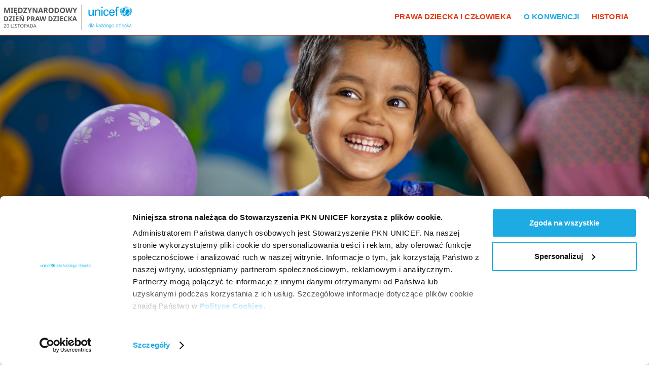

--- FILE ---
content_type: text/html; charset=utf-8
request_url: https://prawadziecka.org/o-konwencji/jak-dziala-konwencja/?lang=pl
body_size: 4310
content:
<!DOCTYPE html>
<!--[if lt IE 7 ]> <html lang="en" class="ie6"> <![endif]-->
<!--[if IE 7 ]>    <html lang="en" class="ie7"> <![endif]-->
<!--[if IE 8 ]>    <html lang="en" class="ie8"> <![endif]-->
<!--[if IE 9 ]>    <html lang="en" class="ie9"> <![endif]-->
<!--[if (gt IE 9)|!(IE)]><!--> <html lang="en" > <!--<![endif]-->
<head>
<meta charset="utf-8">

  <title>Jak działa Konwencja? - UNICEF Polska / prawadziecka.org</title>
	<meta name="description" content="Międzynarodowe traktaty i umowy dotyczące praw człowieka, takie jak Konwencja o prawach dziecka, opracowywane są w drodze negocjacji między państwami członkowskimi Organizacji Narodów Zjednoczonych." />
<meta name="keywords" content="Konwencja o prawach dziecka, prawa dziecka, UNICEF, " />
<meta name="generator" content="GetSimple" />
<link rel="canonical" href="https://prawadziecka.org/o-konwencji/jak-dziala-konwencja/?lang=pl" />
<link href="https://prawadziecka.org/plugins/cbcookies/cbcookies.css" rel="stylesheet" type="text/css" />		  <meta name="viewport" content="width=device-width, initial-scale=1, minimum-scale=1.0, user-scalable=no">
  <meta property="og:site_name" content="UNICEF Polska / prawadziecka.org">
  <meta property="og:title" content="Jak działa Konwencja? - UNICEF Polska / prawadziecka.org">
  <meta property="og:description" content="Międzynarodowe traktaty i umowy dotyczące praw człowieka, takie jak Konwencja o prawach dziecka, opracowywane są w drodze negocjacji między państwami członkowskimi Organizacji Narodów Zjednoczonych." />
  <meta property="og:type" content="website" />
  <meta property="og:url" content="https://prawadziecka.org/o-konwencji/jak-dziala-konwencja/">
  <meta property="og:image" content="https://prawadziecka.org/35_kv_1200x628_A.jpg">
  <meta itemprop="name" content="UNICEF Polska / prawadziecka.org">
  <meta itemprop="description" content="Międzynarodowe traktaty i umowy dotyczące praw człowieka, takie jak Konwencja o prawach dziecka, opracowywane są w drodze negocjacji między państwami członkowskimi Organizacji Narodów Zjednoczonych.">
  <meta itemprop="mainEntityOfPage" content="https://prawadziecka.org/o-konwencji/jak-dziala-konwencja/">
  <link href="https://prawadziecka.org/theme/NetForms/assets/favicon_kpd.ico" rel="shortcut icon">
  <meta name="robots" content="index, follow">
  <link href='http://fonts.googleapis.com/css?family=Open+Sans:400,300,600,700,800&subset=latin,latin-ext' rel='stylesheet' type='text/css'>

	<!--[if lt IE 9]>
		<script src="//html5shiv.googlecode.com/svn/trunk/html5.js"></script>
	<![endif]-->

	<!--[if lt IE 7 ]>
    <script src="https://prawadziecka.org/theme/NetForms/assets/js/dd_belatedpng.js"></script>
    <script> DD_belatedPNG.fix('img, .png_bg'); //fix any <img> or .png_bg background-images </script>
  <![endif]-->

	
  <link href="https://prawadziecka.org/theme/NetForms/assets/css/main-min.css" rel="stylesheet">

  <script src="https://prawadziecka.org/theme/NetForms/assets/js/vendor/modernizr-2.8.3-respond-1.4.2.min.js"></script>
  <script type="text/javascript" src="https://prawadziecka.org/theme/NetForms/assets/pace/js/pace.min.js"></script>
<!-- Google Tag Manager -->
<script>(function(w,d,s,l,i){w[l]=w[l]||[];w[l].push({'gtm.start':
new Date().getTime(),event:'gtm.js'});var f=d.getElementsByTagName(s)[0],
j=d.createElement(s),dl=l!='dataLayer'?'&l='+l:'';j.async=true;j.src=
'https://www.googletagmanager.com/gtm.js?id='+i+dl;f.parentNode.insertBefore(j,f);
})(window,document,'script','dataLayer','GTM-WFJ9VJT');</script>
<!-- End Google Tag Manager -->

</head><body id="jak-dziala-konwencja-id" class="page pl o-konwencji">

<div id="preloader">
    <div id="status">&nbsp;</div>
</div>
	<!-- site header -->
	<header class="header">
		    <div class="container">
        <div class="logo_unicef"><a href="https://prawadziecka.org/" id="logo" >UNICEF Polska / prawadziecka.org</a></div>
								<button type="button" class="trigger">
             <span></span>
             <span></span>
             <span></span>
             <span></span>
        </button>
        <div class="navbar">
            <div class="desktop-menu main-nav">
                <ul>
                  <li class="prawa-dziecka-i-prawa-czlowieka closed"><a href="https://prawadziecka.org/prawa-dziecka-i-prawa-czlowieka/" title="Prawa dziecka i prawa człowieka wyjaśnione">Prawa dziecka i człowieka</a></li>
<li class="o-konwencji currentpath"><a href="https://prawadziecka.org/o-konwencji/" title="O Konwencji">O Konwencji</a></li>
<li class="historia"><a href="https://prawadziecka.org/historia/" title="Historia praw dziecka">Historia</a></li>
                </ul>
            </div>
        </div>
        <div class="mobile-menu mobile-nav">
    <button type="button" class="trigger mobile-menu-close">
      <span></span>
      <span></span>
      <span></span>
      <span></span>
    </button>
    <div class="logo_unicef"><a href="https://prawadziecka.org/" id="logo" >UNICEF Polska / prawadziecka.org</a></div>
        <ul>
          <li class="prawa-dziecka-i-prawa-czlowieka closed"><a href="https://prawadziecka.org/prawa-dziecka-i-prawa-czlowieka/" title="Prawa dziecka i prawa człowieka wyjaśnione">Prawa dziecka i człowieka</a></li>
<li class="o-konwencji currentpath open"><a href="https://prawadziecka.org/o-konwencji/" title="O Konwencji">O Konwencji</a><ul><li class="jak-dziala-konwencja o-konwencji current"><a href="https://prawadziecka.org/o-konwencji/jak-dziala-konwencja/" title="Jak działa Konwencja?">Jak działa Konwencja?</a></li>
<li class="implementacja-i-monitorowanie o-konwencji"><a href="https://prawadziecka.org/o-konwencji/implementacja-i-monitorowanie/" title="Wdrażanie i monitorowanie Konwencji o prawach dziecka">Wdrażanie i monitorowanie Konwencji o prawach dziecka</a></li>
<li class="rola-unicef o-konwencji"><a href="https://prawadziecka.org/o-konwencji/rola-unicef/" title="Rola UNICEF w promowaniu i wspieraniu Konwencji o prawach dziecka">Rola UNICEF w promowaniu i wspieraniu Konwencji o prawach dziecka</a></li>
<li class="faq o-konwencji"><a href="https://prawadziecka.org/o-konwencji/faq/" title="FAQ">FAQ</a></li>
</ul></li>
<li class="historia"><a href="https://prawadziecka.org/historia/" title="Historia praw dziecka">Historia</a></li>
        </ul>
</div>
<div class="mobile-menu-overlay">

			</div>
  </header>	<div class="content">
	  <div class="section page-top">
	    <div class="container clearfix"><img src="https://prawadziecka.org/data/uploads/jak_dziala_konwencja_page_1500x400.jpg" alt="Jak działa Konwencja?"><div class="caption">&copy; UNICEF/UN0267994/Kiron</div></div>
	  </div>
    <div class="section">
    	<div class="container cms-content clearfix ">
			<div class="breadcrumbs" >
			<span class="wrapper">
				<a href="https://prawadziecka.org/">strona główna</a> &raquo; <span class="breadcrumb"><a href="https://prawadziecka.org/o-konwencji/" title="O Konwencji">O Konwencji</a></span> &raquo; <span class="breadcrumb"><a href="https://prawadziecka.org/o-konwencji/jak-dziala-konwencja/" title="Jak działa Konwencja?">Jak działa Konwencja?</a></span>			</span>
		</div>                  	<div class="sidebar animate">
		        <ul class="side-menu"><li class="jak-dziala-konwencja o-konwencji current"><a href="https://prawadziecka.org/o-konwencji/jak-dziala-konwencja/" title="Jak działa Konwencja?">Jak działa Konwencja?</a></li>
<li class="implementacja-i-monitorowanie o-konwencji"><a href="https://prawadziecka.org/o-konwencji/implementacja-i-monitorowanie/" title="Wdrażanie i monitorowanie Konwencji o prawach dziecka">Wdrażanie i monitorowanie Konwencji o prawach dziecka</a></li>
<li class="rola-unicef o-konwencji"><a href="https://prawadziecka.org/o-konwencji/rola-unicef/" title="Rola UNICEF w promowaniu i wspieraniu Konwencji o prawach dziecka">Rola UNICEF w promowaniu i wspieraniu Konwencji o prawach dziecka</a></li>
<li class="faq o-konwencji"><a href="https://prawadziecka.org/o-konwencji/faq/" title="FAQ">FAQ</a></li>
</ul>
	</div>                                <div class="main animate ">
                    <h1>Jak działa Konwencja?</h1>
          
					          <p>Międzynarodowe traktaty i umowy dotyczące praw człowieka, takie jak Konwencja o prawach dziecka, opracowywane są w drodze negocjacji między państwami członkowskimi Organizacji Narodów Zjednoczonych.</p>

<p><strong>Przystąpienie do Konwencji o prawach dziecka </strong></p>

<p>Państwo może zostać stroną na dwa sposoby: poprzez podpisanie i ratyfikację lub przystąpienie. Ratyfikując Konwencję lub Protokół Fakultatywny lub przystępując do nich, państwo przyjmuje zobowiązanie do poszanowania, ochrony i wypełniania praw określonych w niniejszym dokumencie - w tym do przyjmowania lub zmiany przepisów i polityk niezbędnych do wdrożenia postanowień umowy.</p>

<p>Protokoły Fakultatywne do Konwencji są rozpatrywane niezależnie od Konwencji i należy je ratyfikować lub przystąpić do nich oddzielnie, ale proces jest taki sam. Państwa nie muszą być stroną Konwencji, aby ratyfikować lub przystąpić do jednego lub wszystkich Protokołów Fakultatywnych.</p>

<p><strong>Podpisanie</strong></p>

<p>Podpisanie stanowi wstępne zatwierdzenie konwencji lub protokołu. Podpisanie dokumentu nie stwarza wiążącego obowiązku prawnego, ale świadczy o woli państwa do zbadania traktatu w kraju i rozważenia jego ratyfikacji. Chociaż podpisanie nie zobowiązuje państwa do ratyfikacji, zobowiązuje państwo do powstrzymania się od działań, które mogłyby podważyć cel traktatu.</p>

<p><strong>Ratyfikacja lub przystąpienie</strong></p>

<p>Ratyfikacja lub przystąpienie oznacza, że umowa jest prawnie związana postanowieniami konwencji. Chociaż przystąpienie ma taki sam skutek prawny jak ratyfikacja, procedury są różne. W przypadku ratyfikacji państwo najpierw podpisuje, a następnie ratyfikuje traktat. Procedura przystąpienia ma tylko jeden krok - nie jest poprzedzona aktem podpisu.</p>

<p>Formalne procedury ratyfikacji lub przystąpienia różnią się w zależności od krajowych wymogów prawnych państwa. Przed ratyfikacją lub przystąpieniem kraj zwykle dokonuje przeglądu traktatu, aby ustalić, czy przepisy krajowe są zgodne z jego postanowieniami, i rozważyć najwłaściwszy sposób wdrażania mechanizmów służących przestrzeganiu traktatu.</p>

<p>Najczęściej, kraje, które promują konwencję podpisują ją wkrótce po przyjęciu. Następnie ratyfikują traktat, gdy wszystkie wymagane w kraju procedury prawne zostaną spełnione. Inne państwa mogą rozpocząć proces zatwierdzania na szczeblu krajowym i przystąpić do traktatu po zakończeniu procedur krajowych, bez uprzedniego podpisania traktatu.</p>

<p>Zarówno ratyfikacja, jak i przystąpienie obejmują dwa etapy. Po pierwsze, odpowiedni organ krajowy kraju - parlament, senat, koronowana głowa, głowa państwa lub rządu, bądź ich kombinacja - postępuje zgodnie z krajowymi procedurami konstytucyjnymi i podejmuje formalną decyzję o przystąpieniu do traktatu. Po drugie, dokument ratyfikacyjny lub dokument przystąpienia, formalne zapieczętowane pismo odnoszące się do decyzji i podpisane przez właściwy organ państwa, jest przygotowywane i składane u Sekretarza Generalnego Organizacji Narodów Zjednoczonych w Nowym Jorku.</p>


    				<!-- page footer -->

    		</div>

    	</div>
    </div>
        <div class="section section-boxes">
       <div class="colors top"></div>
      <div class="container clearfix">
      	<div class="box box-one animate">
      	  <a href="/o-konwencji/implementacja-i-monitorowanie/">
      	    <div class="box-img"><img src="https://prawadziecka.org/data/uploads/implementacja.jpg" alt="Jak działa Konwencja?"></div>
            <div class="box-txt">            <p><strong>Implementacja i monitorowanie</strong></p>

<p>Konwencja o prawach dziecka powinna być gł&oacute;wnym punktem odniesienia i inspiracją dla wszystkich rząd&oacute;w w ich działaniach...          </div>
      	  </a>
      	</div><div class="box box-two animate">
          <a href="/o-konwencji/rola-unicef/">
      	    <div class="box-img"><img src="https://prawadziecka.org/data/uploads/rola-unicef.jpg" alt="Jak działa Konwencja?"></div>
            <div class="box-txt">            <p><strong>Rola UNICEF</strong></p>

<p>UNICEF jest organizacją ONZ upoważnioną do ochrony praw każdego dziecka, wszędzie, zwłaszcza tych najbardziej pokrzywdzonych, i jest jedyną organizacją...            </div>
      	  </a>
      	</div><div class="box box-three animate">
          <a href="/prawa-dziecka-i-prawa-czlowieka/">
      	    <div class="box-img"><img src="https://prawadziecka.org/data/uploads/prawa.jpg" alt="Jak działa Konwencja?"></div>
            <div class="box-txt">            <p><strong>Prawa dziecka i prawa człowieka</strong></p>

<p>Wszystkim ludziom przysługują takie same prawa, co wynika z samego faktu bycia człowiekiem. Jesteśmy jednakowo uprawnieni do...            </div>
      	  </a>
      	</div><div class="box box-four animate">
          <a href="/historia/">
      	    <div class="box-img"><img src="https://prawadziecka.org/data/uploads/historia.jpg" alt="Jak działa Konwencja?"></div>
            <div class="box-txt">            <p><strong>Historia praw dziecka</strong></p>

<p>Pomimo postępu cywilizacyjnego w krajach uprzemysłowionych na początku XX wieku nie istniały standardy ochrony dzieci. Często pracowały one...            </div>
      	  </a>
      	</div>
      </div>
       <div class="colors bottom"></div>
    </div>
        </div>

<!-- include the footer template -->
	<!-- site footer -->
	<footer class="footer clearfix" >
	  <div class="footer-top">
	    <div class="container clearfix">
	      
	    </div>
    </div>
			 	<div class="container clearfix">
			<div class="copyright">&copy;2026 <a href="https://www.unicef.pl" target="_blank">UNICEF Polska</a>  All rights reserved / <a href="https://prawadziecka.org/polityka-cookies">Polityka Cookies</a></div>
					</div>
	</footer>
    <script>window.jQuery || document.write('<script src="https://prawadziecka.org/theme/NetForms/assets/js/vendor/jquery-1.11.2.min.js"><\/script>')</script>
    <script type="text/javascript" src="https://prawadziecka.org/theme/NetForms/assets/js/dist/jquery.inview.min.js"></script>
    <script type="text/javascript" src="https://prawadziecka.org/theme/NetForms/assets/js/dist/jquery.inview.min.js"></script>
    <script type="text/javascript" src="https://prawadziecka.org/theme/NetForms/assets/js/dist/ie10-viewport-bug-workaround-dist.js"></script>
    <script type="text/javascript" src="https://prawadziecka.org/theme/NetForms/assets/js/dist/jquery.easing.min.js"></script>
    <script type="text/javascript" src="https://prawadziecka.org/theme/NetForms/assets/js/dist/slick.min.js"></script>
    <script type="text/javascript" src="https://prawadziecka.org/theme/NetForms/assets/js/dist/jquery.magnific-popup-dist.js"></script>
    <script type="text/javascript" src="https://prawadziecka.org/theme/NetForms/assets/js/dist/jquery.animate-enhanced.min.js"></script>
    <script type="text/javascript" src="https://prawadziecka.org/theme/NetForms/assets/js/dist/main-dist.js?v=20012026060703"></script>
</body>
</html>

--- FILE ---
content_type: text/css
request_url: https://prawadziecka.org/theme/NetForms/assets/css/main-min.css
body_size: 7177
content:
 html{font-family:sans-serif;-ms-text-size-adjust:100%;-webkit-text-size-adjust:100%}body{margin:0}article,aside,details,figcaption,figure,footer,header,hgroup,main,menu,nav,section,summary{display:block}audio,canvas,progress,video{display:inline-block;vertical-align:baseline}audio:not([controls]){display:none;height:0}[hidden],template{display:none}a{background-color:transparent}a:active,a:hover{outline:0}abbr[title]{border-bottom:1px dotted}b,strong{font-weight:bold}dfn{font-style:italic}h1{font-size:2em;margin:.67em 0}mark{background:#ff0;color:#000}small{font-size:80%}sub,sup{font-size:75%;line-height:0;position:relative;vertical-align:baseline}sup{top:-.5em}sub{bottom:-.25em}img{border:0}svg:not(:root){overflow:hidden}figure{margin:1em 40px}hr{-moz-box-sizing:content-box;box-sizing:content-box;height:0}pre{overflow:auto}code,kbd,pre,samp{font-family:monospace,monospace;font-size:1em}button,input,optgroup,select,textarea{color:inherit;font:inherit;margin:0}button{overflow:visible}button,select{text-transform:none}button,html input[type="button"],input[type="reset"],input[type="submit"]{-webkit-appearance:button;cursor:pointer}button[disabled],html input[disabled]{cursor:default}button::-moz-focus-inner,input::-moz-focus-inner{border:0;padding:0}input{line-height:normal}input[type="checkbox"],input[type="radio"]{box-sizing:border-box;padding:0}input[type="number"]::-webkit-inner-spin-button,input[type="number"]::-webkit-outer-spin-button{height:auto}input[type="search"]{-webkit-appearance:textfield;-moz-box-sizing:content-box;-webkit-box-sizing:content-box;box-sizing:content-box}input[type="search"]::-webkit-search-cancel-button,input[type="search"]::-webkit-search-decoration{-webkit-appearance:none}fieldset{border:1px solid #c0c0c0;margin:0 2px;padding:.35em .625em .75em}legend{border:0;padding:0}textarea{overflow:auto}optgroup{font-weight:bold}table{border-collapse:collapse;border-spacing:0}td,th{padding:0}.mfp-bg{top:0;left:0;width:100%;height:100%;z-index:1042;overflow:hidden;position:fixed;background:#000000;opacity:.8;filter:alpha(opacity=80)}.mfp-popup{background:none}.mfp-wrap{top:0;left:0;width:100%;height:100%;z-index:1043;position:fixed;outline:none!important;-webkit-backface-visibility:hidden}.mfp-container{text-align:center;position:absolute;width:100%;height:100%;left:0;top:0;padding:0 8px;-webkit-box-sizing:border-box;-moz-box-sizing:border-box;box-sizing:border-box}.mfp-container:before{content:"";display:inline-block;height:100%;vertical-align:middle}.mfp-align-top .mfp-container:before{display:none}.mfp-content{position:relative;display:inline-block;vertical-align:middle;margin:0 auto;text-align:left;z-index:1045}.mfp-fade .mfp-content{border:10px solid #3a3a3a}.mfp-ajax-holder .mfp-content,.mfp-inline-holder .mfp-content{width:100%;cursor:auto}.mfp-ajax-cur{cursor:progress}.mfp-zoom-out-cur,.mfp-zoom-out-cur .mfp-image-holder .mfp-close{}.mfp-zoom{cursor:pointer;cursor:-webkit-zoom-in;cursor:-moz-zoom-in;cursor:zoom-in}.mfp-auto-cursor .mfp-content{cursor:auto}.mfp-arrow,.mfp-close,.mfp-counter,.mfp-preloader{-webkit-user-select:none;-moz-user-select:none;user-select:none}.mfp-loading.mfp-figure{display:none}.mfp-hide{display:none!important}.mfp-preloader{color:#666;position:absolute;top:50%;width:auto;text-align:center;margin-top:-.8em;left:8px;right:8px;z-index:1044}.mfp-preloader a{color:#666}.mfp-preloader a:hover{color:#fff}.mfp-s-ready .mfp-preloader{display:none}.mfp-s-error .mfp-content{display:none}button.mfp-arrow,button.mfp-close{overflow:visible;cursor:pointer;background:transparent;border:0;-webkit-appearance:none;display:block;outline:none;padding:0;z-index:1046;-webkit-box-shadow:none;box-shadow:none;color:#fff}button::-moz-focus-inner{padding:0;border:0}.mfp-close{width:44px;height:44px;line-height:44px;position:absolute;right:0;top:0;text-decoration:none;text-align:center;opacity:.65;filter:alpha(opacity=65);padding:0 0 18px 10px;color:#fff;font-style:normal;font-size:28px;font-family:Arial,Baskerville,monospace}.mfp-close:focus,.mfp-close:hover{opacity:1;filter:alpha(opacity=100)}.mfp-close:active{top:1px}.mfp-close-btn-in .mfp-close{color:#fff}.mfp-iframe-holder .mfp-close,.mfp-image-holder .mfp-close{color:#fff;color:#fff;right:0;text-align:right;padding-right:0;width:100%}.mfp-close:before{content:"\e801";font-family:"icons";font-size:20px}.mfp-counter{position:absolute;top:0;right:0;color:#666;font-size:12px;line-height:18px;display:none}.mfp-arrow{position:absolute;opacity:.65;filter:alpha(opacity=65);margin:0;top:50%;margin-top:-55px;padding:0;width:90px;height:110px;-webkit-tap-highlight-color:rgba(0,0,0,0)}.mfp-arrow:active{margin-top:-54px}.mfp-arrow:focus,.mfp-arrow:hover{opacity:1;filter:alpha(opacity=100)}.mfp-arrow .mfp-a,.mfp-arrow .mfp-b,.mfp-arrow:after,.mfp-arrow:before{content:"";display:block;width:0;height:0;position:absolute;left:0;top:0;margin-top:35px;margin-left:35px;border:medium inset transparent}.mfp-arrow .mfp-a,.mfp-arrow:after{border-top-width:13px;border-bottom-width:13px;top:8px}.mfp-arrow .mfp-b,.mfp-arrow:before{border-top-width:21px;border-bottom-width:21px;opacity:.7}.mfp-arrow-left{left:0}.mfp-arrow-left .mfp-a,.mfp-arrow-left:after{margin-left:55px;margin-top:0}.mfp-arrow-left .mfp-b,.mfp-arrow-left:before{margin-left:55px;margin-top:0;content:"\e803";font-family:"icons";font-size:25px}.mfp-arrow-right{right:0}.mfp-arrow-right .mfp-a,.mfp-arrow-right:after{margin-left:0;margin-top:0}.mfp-arrow-right .mfp-b,.mfp-arrow-right:before{margin-left:0;margin-top:0;content:"\e802";font-family:"icons";font-size:25px}.mfp-iframe-holder{padding-top:40px;padding-bottom:40px}.mfp-iframe-holder .mfp-content{line-height:0;width:100%;max-width:900px}.mfp-iframe-holder .mfp-close{top:-50px}.mfp-iframe-scaler{width:100%;height:0;overflow:hidden;padding-top:56.25%}.mfp-iframe-scaler iframe{position:absolute;display:block;top:0;left:0;width:100%;height:100%;box-shadow:0;background:#000}img.mfp-img{width:auto;max-width:100%;height:auto;display:block;line-height:0;-webkit-box-sizing:border-box;-moz-box-sizing:border-box;box-sizing:border-box;padding:40px 0 40px;margin:0 auto}.mfp-figure{line-height:0}.mfp-figure:after{content:"";position:absolute;left:0;top:40px;bottom:40px;display:block;right:0;width:auto;height:auto;z-index:-1;box-shadow:0;background:#444}.mfp-figure small{color:#bdbdbd;display:block;font-size:12px;line-height:14px}.mfp-figure figure{margin:0}.mfp-bottom-bar{margin-top:-36px;position:absolute;top:100%;left:0;width:100%;cursor:auto}.mfp-title{text-align:left;line-height:18px;font-size:12px;color:#fff;word-wrap:break-word;padding-right:36px}.mfp-image-holder .mfp-content{max-width:100%}.mfp-gallery .mfp-image-holder .mfp-figure{cursor:pointer}@media screen and (max-height:300px),screen and (max-width:800px) and (orientation:landscape){.mfp-img-mobile .mfp-image-holder{padding-left:0;padding-right:0}.mfp-img-mobile img.mfp-img{padding:0}.mfp-img-mobile .mfp-figure:after{top:0;bottom:0}.mfp-img-mobile .mfp-figure small{display:inline;margin-left:5px}.mfp-img-mobile .mfp-bottom-bar{background:rgba(0,0,0,.6);bottom:0;margin:0;top:auto;padding:3px 5px;position:fixed;-webkit-box-sizing:border-box;-moz-box-sizing:border-box;box-sizing:border-box}.mfp-img-mobile .mfp-bottom-bar:empty{padding:0}.mfp-img-mobile .mfp-counter{right:5px;top:3px}.mfp-img-mobile .mfp-close{top:0;right:0;width:35px;height:35px;line-height:35px;background:rgba(0,0,0,.6);position:fixed;text-align:center;padding:0}}@media (max-width:900px){.mfp-arrow{-webkit-transform:scale(.75);transform:scale(.75)}.mfp-arrow-left{-webkit-transform-origin:0;transform-origin:0}.mfp-arrow-right{-webkit-transform-origin:100%;transform-origin:100%}.mfp-container{padding-left:6px;padding-right:6px}}.mfp-ie7 .mfp-img{padding:0}.mfp-ie7 .mfp-bottom-bar{width:600px;left:50%;margin-left:-300px;margin-top:5px;padding-bottom:5px}.mfp-ie7 .mfp-container{padding:0}.mfp-ie7 .mfp-content{padding-top:44px}.mfp-ie7 .mfp-close{top:0;right:0;padding-top:0}.mfp-move-horizontal{}.mfp-move-horizontal .mfp-with-anim{opacity:0;transition:all .3s;transform:translateX(-50px)}.mfp-move-horizontal.mfp-bg{opacity:0;transition:all .3s}.mfp-move-horizontal.mfp-ready .mfp-with-anim{opacity:1;transform:translateX(0)}.mfp-move-horizontal.mfp-ready.mfp-bg{opacity:.8}.mfp-move-horizontal.mfp-removing .mfp-with-anim{transform:translateX(50px);opacity:0}.mfp-move-horizontal.mfp-removing.mfp-bg{opacity:0}.icon{background-image:url("../img/sprite.svg")}.no-svg .icon{background-image:url("../img/sprite.png")}.icon-bars{background-position:0 0;display:inline-block;vertical-align:top;width:20px;height:0;overflow:hidden;text-align:center;width:30px;height:30px}.icon-bars-active{background-position:0px -30px;display:inline-block;vertical-align:top;width:20px;height:0;overflow:hidden;text-align:center;width:30px;height:30px}.icon-security{background-position:-40px 0;display:inline-block;vertical-align:top;width:20px;height:0;overflow:hidden;text-align:center;width:40px;height:54px}.icon-defence{background-position:-90px 0;display:inline-block;vertical-align:top;width:20px;height:0;overflow:hidden;text-align:center;width:52px;height:52px}.icon-consulting{background-position:-150px 0;display:inline-block;vertical-align:top;width:20px;height:0;overflow:hidden;text-align:center;width:27px;height:53px}.icon-arrow-right{background-position:-200px 0;display:inline-block;vertical-align:top;width:20px;height:0;overflow:hidden;text-align:center;width:28px;height:28px}.icon-check{background-position:-240px 0;display:inline-block;vertical-align:top;width:20px;height:0;overflow:hidden;text-align:center;width:14px;height:11px}.icon-submenu-white{background-position:0px -70px;display:inline-block;vertical-align:top;width:20px;height:0;overflow:hidden;text-align:center;width:10px;height:10px}.icon-submenu-dark{background-position:0px -80px;display:inline-block;vertical-align:top;width:20px;height:0;overflow:hidden;text-align:center;width:10px;height:10px}.icon-map{background-position:-30px -70px;display:inline-block;vertical-align:top;width:20px;height:0;overflow:hidden;text-align:center;width:45px;height:42px}.icon-info{background-position:-80px -70px;display:inline-block;vertical-align:top;width:20px;height:0;overflow:hidden;text-align:center;width:45px;height:45px}.icon-phone{background-position:-130px -70px;display:inline-block;vertical-align:top;width:20px;height:0;overflow:hidden;text-align:center;width:45px;height:45px}.icon-email{background-position:-180px -70px;display:inline-block;vertical-align:top;width:20px;height:0;overflow:hidden;text-align:center;width:45px;height:45px}.icon-nf{background-position:-300px 0;display:inline-block;vertical-align:top;width:20px;height:0;overflow:hidden;text-align:center;width:11px;height:11px}@font-face{font-family:"icons";src:url("../fonts/icons.eot?67060378");src:url("../fonts/icons.eot?67060378#iefix") format("embedded-opentype"),url("../fonts/icons.woff?67060378") format("woff"),url("../fonts/icons.ttf?67060378") format("truetype"),url("../fonts/icons.svg?67060378#icons") format("svg");font-weight:normal;font-style:normal}[class*=" icon-"]:before,[class^="icon-"]:before{font-family:"icons";font-style:normal;font-weight:normal;speak:none;display:inline-block;text-decoration:inherit;margin-right:0;text-align:center;font-variant:normal;text-transform:none;margin-left:0}.icon-close:before{content:"\e801"}.icon-arrow-right:before{content:"\e802"}.icon-arrow-left:before{content:"\e803"}a,abbr,acronym,address,applet,article,aside,audio,b,big,blockquote,body,canvas,caption,center,cite,code,dd,del,details,dfn,div,dl,dt,em,embed,fieldset,figcaption,figure,footer,form,h1,h2,h3,h4,h5,h6,header,hgroup,html,i,iframe,img,ins,kbd,label,legend,li,mark,menu,nav,object,ol,output,p,pre,q,ruby,s,samp,section,small,span,strike,strong,sub,summary,sup,table,tbody,td,tfoot,th,thead,time,tr,tt,u,ul,var,video{margin:0;padding:0;border:0;font-size:100%;font:inherit;vertical-align:baseline}body,html{margin:0;padding:0}.pace{-webkit-pointer-events:none;pointer-events:none;-webkit-user-select:none;-moz-user-select:none;user-select:none}.pace-active{visibility:visible;filter:alpha(opacity=100);-ms-filter:"progid:DXImageTransform.Microsoft.Alpha(Opacity=100)";-webkit-opacity:1;-khtml-opacity:1;-moz-opacity:1;-ms-opacity:1;-o-opacity:1;opacity:1}.pace-inactive{visibility:hidden;filter:alpha(opacity=0);-ms-filter:"progid:DXImageTransform.Microsoft.Alpha(Opacity=0)";-webkit-opacity:0;-khtml-opacity:0;-moz-opacity:0;-ms-opacity:0;-o-opacity:0;opacity:0;display:none}.pace .pace-progress{background:#e43c17;position:fixed;z-index:2000;top:0;left:0;right:100%;height:2px;width:100%;-webkit-transform:translate3d(0,0,0)!important;-ms-transform:translate3d(0,0,0)!important;transform:translate3d(0,0,0)!important}body{overflow:visible!important}#preloader{position:fixed;top:0;left:0;right:0;bottom:0;background-color:#fff;z-index:999}#status{width:200px;height:200px;position:absolute;left:50%;top:50%;background-image:url(../img/preloader.svg);background-repeat:no-repeat;background-position:center;margin:-100px 0 0 -100px;margin:-100px 0 0 -100px}article,aside,details,figcaption,figure,footer,header,hgroup,menu,nav,section{display:block}body{line-height:1}ol,ul{list-style:none}blockquote,q{quotes:none}blockquote:after,blockquote:before,q:after,q:before{content:"";content:none}table{border-collapse:collapse;border-spacing:0}*{-webkit-box-sizing:border-box;-khtml-box-sizing:border-box;-moz-box-sizing:border-box;-ms-box-sizing:border-box;-o-box-sizing:border-box;box-sizing:border-box;-webkit-transition:all .3s ease;-khtml-transition:all .3s ease;-moz-transition:all .3s ease;-ms-transition:all .3s ease;-o-transition:all .3s ease;transition:all .3s ease}body{background:#ffffff;font-family:"Open Sans",Arial,Helvetica,sans-serif;font-weight:400;font-size:15px;line-height:25px;color:#3b3b3b;-webkit-font-smoothing:antialiased;-webkit-text-size-adjust:100%;letter-spacing:.01em}h1{font-family:"Open Sans",Arial,Helvetica,sans-serif;font-weight:700;font-size:40px;line-height:45px;text-align:left;margin-bottom:20px;color:#1cabe2;letter-spacing:.01em}@media screen and (max-width:768px){h1{font-size:30px;line-height:35px}}h2,h3,h4,h5,h6{font-family:"Open Sans",Arial,Helvetica,sans-serif;font-weight:400;font-size:30px;line-height:35px;text-align:left;margin-bottom:15px;color:#e43c17;letter-spacing:.01em}@media screen and (max-width:768px){h2,h3,h4,h5,h6{font-size:20px;line-height:25px}}h3,h4,h5,h6{font-family:"Open Sans",Arial,Helvetica,sans-serif;font-weight:700;font-size:20px;line-height:25px;text-align:left;margin-bottom:15px;color:#e43c17;letter-spacing:.01em}@media screen and (max-width:768px){h3,h4,h5,h6{font-size:17px;line-height:23px}}h1 a,h2 a,h3 a,h4 a,h5 a,h6 a{font-weight:inherit}p{margin:0 0 15px 0}p img{margin:0}a,a:visited{color:#e43c17;text-decoration:none;outline:0;outline:none}a:focus,a:hover{color:#e43c17;outline:0;outline:none;text-decoration:none}a.more{font-size:12px}p a,p a:visited{line-height:inherit}ul{list-style:none outside}ol{list-style:decimal}ol ol,ol ul,ul ol,ul ul{margin:0}img{max-width:100%;width:100%;height:auto}button{border:none;background:none}.trigger{text-decoration:none}b,strong{font-weight:700}.clearfix:after,.clearfix:before{content:" ";display:table}.clearfix:after{clear:both}em{font-style:italic}.btn,a.btn{font-size:15px;color:#e43c17;background:#fff;padding:10px 30px;border:1px solid #e43c17;font-family:"Open Sans",Arial,Helvetica,sans-serif;font-weight:700;text-decoration:none;display:inline-block;text-transform:uppercase}.btn:hover,a.btn:hover{background:#e43c17;color:#fff}html{position:relative;min-height:100%}body{margin-bottom:260px}@media screen and (max-width:768px){body{margin-bottom:0}}body.error404{margin-bottom:260px}.content{padding-top:120px}.page .content{padding-top:70px}@media screen and (max-width:768px){.page .content{padding-top:70px}}@media screen and (max-width:768px){.content{padding-top:70px}}.container{width:1400px;margin:0 auto;position:relative;padding:0 30px}@media screen and (max-width:1399px){.container{width:100%}}.mobile{display:none}@media screen and (max-width:768px){.mobile{display:block}.desktop{display:none}}.mobile-menu{display:none}@media screen and (max-width:768px){.mobile-menu{display:block}.desktop-menu{display:none}}.cookieWarningBox{z-index:1000;font-family:"Open Sans",Arial,Helvetica,sans-serif;font-size:12px;background:#1cabe2;color:#fff;position:fixed!important}.cookieWarningBox .inner{padding:10px 30px;position:relative;text-align:center;border-top:1px solid #fff}.cookieWarningBox .inner p{margin:0;line-height:20px}.cookieWarningBox .inner p a{color:#fff;text-decoration:none;font-weight:700}.chromeframe{position:absolute;top:0;left:0;right:0;width:100%;text-align:center;z-index:1000}.f-left{float:left}.f-right{float:right}.clear{clear:both}.center,.text-center{text-align:center}sup{font-size:70%}.cms ul{margin:0 20px 20px 20px}.cms ul li{background-image:url("../img/bullet.svg");background-repeat:no-repeat;background-position:0 10px;padding-left:25px}html.no-svg .cms ul li{background-image:url("../img/bullet.png")}.cms ol{margin:0 20px 20px 20px}.header{width:100%;position:fixed;top:0;left:0;right:0;z-index:300;background:#fff;background:rgba(255,255,255,0)}.header .container{height:120px;border-bottom:1px solid #fff}@media screen and (max-width:1024px){.header{background:#fff;background:white}.header .container{height:70px}}.header .logo{position:absolute;top:18px;left:0;z-index:100}@media screen and (max-width:1399px){.header .logo{left:10px}}@media screen and (max-width:1024px){.header .logo{top:10px}}.header .logo a{display:block;position:relative;overflow:hidden;text-decoration:none;text-indent:-999em;color:#fff;font-size:0;background-image:url("../img/KPD30logo_white.svg");background-repeat:no-repeat;background-size:contain;width:293px;height:111px}html.no-svg .header .logo a{background-image:url("../img/KPD30logo_white.png")}@media screen and (max-width:1024px){.header .logo a{width:170px;height:64px;background-image:url("../img/KPD30logo.svg")}html.no-svg .header .logo a{background-image:url("../img/KPD30logo.png")}}@media screen and (max-width:440px){.header .logo a{width:160px;height:54px;background-image:url("../img/KPD30logo.svg")}html.no-svg .header .logo a{background-image:url("../img/KPD30logo.png")}}.header .logo_unicef{position:absolute;top:5px;left:0;z-index:100}@media screen and (max-width:1024px){.header .logo_unicef{top:5px;left:5px}}@media screen and (max-width:440px){.header .logo_unicef{top:10px;left:0}}.header .logo_unicef a{display:block;position:relative;overflow:hidden;text-decoration:none;text-indent:-999em;color:#fff;font-size:0;background-image:url("../img/UNICEF_Polska_MDPD_biale_transparent_poziom_2.svg");background-repeat:no-repeat;background-size:contain;width:430px;height:95px}html.no-svg .header .logo_unicef a{background-image:url("../img/UNICEF_Polska_MDPD_biale_transparent_poziom_2.png")}@media screen and (max-width:1024px){.header .logo_unicef a{width:280px;height:60px;background-image:url("../img/UNICEF_Polska_MDPD_biale_poziom_2.svg")}html.no-svg .header .logo_unicef a{background-image:url("../img/UNICEF_Polska_MDPD_biale_poziom_2.png")}}@media screen and (max-width:440px){.header .logo_unicef a{width:280px;height:60px;background-image:url("../img/UNICEF_Polska_MDPD_biale_poziom_2.svg")}html.no-svg .header .logo_unicef a{background-image:url("../img/UNICEF_Polska_MDPD_biale_poziom_2.png")}}.header.low,.page .header{background:#fff;background:white}.header.low .container,.page .header .container{height:70px;border-bottom-color:#e43c17}.header.low .logo,.page .header .logo{top:10px}.header.low .logo a,.page .header .logo a{width:170px;height:64px;background-image:url("../img/KPD30logo.svg")}html.no-svg .header.low .logo a,html.no-svg .page .header .logo a{background-image:url("../img/KPD30logo.png")}@media screen and (max-width:440px){.header.low .logo a,.page .header .logo a{width:160px;height:54px;background-image:url("../img/KPD30logo.svg")}html.no-svg .header.low .logo a,html.no-svg .page .header .logo a{background-image:url("../img/KPD30logo.png")}}.header.low .logo_unicef,.page .header .logo_unicef{top:5px;left:0}@media screen and (max-width:440px){.header.low .logo_unicef,.page .header .logo_unicef{left:0;top:5px}}.header.low .logo_unicef a,.page .header .logo_unicef a{width:280px;height:60px;background-image:url("../img/UNICEF_Polska_MDPD_biale_poziom_2.svg")}html.no-svg .header.low .logo_unicef a,html.no-svg .page .header .logo_unicef a{background-image:url("../img/UNICEF_Polska_MDPD_biale_poziom_2.png")}@media screen and (max-width:440px){.header.low .logo_unicef a,.page .header .logo_unicef a{width:280px;height:60px;background-image:url("../img/UNICEF_Polska_MDPD_biale_poziom_2.svg")}html.no-svg .header.low .logo_unicef a,html.no-svg .page .header .logo_unicef a{background-image:url("../img/UNICEF_Polska_MDPD_biale_poziom_2.png")}}.main-nav{padding-top:45px}@media screen and (max-width:1024px){.main-nav{padding-top:20px}}.low .main-nav,.page .main-nav{padding-top:20px}.main-nav ul{text-align:right;font-family:"Open Sans",Arial,Helvetica,sans-serif;font-weight:700;font-size:15px;text-transform:uppercase;letter-spacing:.01em}.main-nav ul li{display:inline-block;vertical-align:top;padding:0 10px}@media screen and (max-width:1024px){.main-nav ul li{padding:0 5px}}.main-nav ul li a{color:#fff}@media screen and (max-width:1024px){.main-nav ul li a{color:#e43c17}}@media screen and (max-width:915px){.main-nav ul li a{font-size:12px}}.low .main-nav ul li a,.page .main-nav ul li a{color:#e43c17}.main-nav ul li.current a,.main-nav ul li.currentpath a{color:#1cabe2}.trigger{display:none;border:none;background:none;position:absolute;padding:0;top:21px;right:30px;outline:none;vertical-align:top;z-index:1000;width:40px;height:40px;transition:.5s ease-in-out;cursor:pointer}.trigger span{display:block;position:absolute;height:3px;width:100%;background:#1cabe2;border-radius:0;filter:alpha(opacity=100);-ms-filter:"progid:DXImageTransform.Microsoft.Alpha(Opacity=100)";-webkit-opacity:1;-khtml-opacity:1;-moz-opacity:1;-ms-opacity:1;-o-opacity:1;opacity:1;left:0;transform:rotate(0deg);transition:.25s ease-in-out}.trigger span:first-child{top:0}.trigger span:nth-child(2){top:12px}.trigger span:nth-child(3){top:12px}.trigger span:nth-child(4){top:24px}@media screen and (max-width:768px){.trigger{display:block}}@media screen and (max-width:440px){.trigger{right:15px}}.trigger.active span:first-child{top:18px;width:0;left:50%}.trigger.active span:nth-child(2){transform:rotate(45deg)}.trigger.active span:nth-child(3){transform:rotate(-45deg)}.trigger.active span:nth-child(4){top:18px;width:0;left:50%}.mobile-menu{position:fixed;top:0;right:auto;left:-100%;bottom:0;width:100%;padding:60px 10px 20px 10px;height:100%;background:#e43c17;color:#fff;z-index:1000;overflow-y:auto;-webkit-transition:all .3s ease;-khtml-transition:all .3s ease;-moz-transition:all .3s ease;-ms-transition:all .3s ease;-o-transition:all .3s ease;transition:all .3s ease}.mobile-menu.active{left:0}.mobile-menu a{color:#fff}.mobile-menu .logo,.mobile-menu .logo_unicef{display:none}.mobile-menu h2 a{display:block;color:#1cabe2;text-transform:none}.mobile-menu ul{margin:20px 0 0 0;font-size:20px}.mobile-menu ul li{margin-bottom:1px;text-align:center}.mobile-menu ul li:last-child{border-bottom:none;margin-bottom:0}.mobile-menu ul li a{display:block;line-height:normal;padding:20px 10px;text-transform:uppercase}.mobile-menu ul li a.menuactive{color:#fff}.mobile-menu ul li.current a,.mobile-menu ul li.currentpath a{background:#1cabe2}.mobile-menu ul li.currentpath ul,.mobile-menu ul li.current ul{font-size:12px;border:1px solid #fff}.mobile-menu ul li.currentpath ul li,.mobile-menu ul li.current ul li{margin-bottom:1px}.mobile-menu ul li.currentpath ul li a,.mobile-menu ul li.current ul li a{background:none}.mobile-menu ul li.currentpath ul li.current a,.mobile-menu ul li.current ul li.current a{background:#fff;color:#1cabe2}.mobile-menu ul li ul{margin:0}.mobile-menu ul li ul li a{padding-left:20px}.mobile-menu ul li.hide{display:none}.mobile-menu .trigger{z-index:100;top:30px}.mobile-menu .trigger span{background:#fff}.footer{position:absolute;margin:0 auto;bottom:0;left:0;right:0;width:100%;color:#fff;border-top:1px solid #e43c17;background:#e43c17;font-size:10px;height:259px}@media screen and (max-width:768px){.footer{position:relative;left:auto;right:auto;bottom:0;height:auto}}.footer .container{padding:0 15px}.footer .footer-top{background:#1cabe2;text-align:center;padding:50px 0;background-image:url("../img/head2.png");background-repeat:no-repeat;background-position:right}.footer .footer-top img{width:auto;display:inline-block;vertical-align:top}.footer a{text-decoration:none;color:#fff}.footer .sep{display:inline-block;padding:0 5px}@media screen and (max-width:768px){.footer .sep{display:none}}.footer .copyright{display:inline-block;vertical-align:top;width:48%;padding-top:5px}.footer .copyright br{display:none}@media screen and (max-width:768px){.footer .copyright{width:100%;text-align:center;line-height:normal;padding-top:15px;padding-bottom:15px}.footer .copyright br{display:block}}.footer .copyright strong{font-weight:700;text-transform:uppercase}.footer .credits{display:inline-block;vertical-align:top;width:48%;text-align:right;float:right;padding-top:5px}@media screen and (max-width:768px){.footer .credits{width:100%;text-align:center;float:none}}.footer .credits .icon{margin:20px 5px 0 0}.section{background:#fff;height:auto;padding:20px 0;position:relative;width:100%;display:block}.section.section-top{padding:0;height:80vh;background-position:top center;background-repeat:no-repeat;background-size:cover;overflow:hidden}@media screen and (max-width:768px){.section.section-top{background-image:none!important;height:auto;overflow:visible}}.section.section-top .container{height:100%}@media screen and (max-width:768px){.section.section-top .container{height:auto}}.section.section-top .slogan{position:absolute;bottom:50px;left:30px;background-image:url("../img/slogan.png");background-repeat:no-repeat;background-size:contain;width:630px;height:185px}@media screen and (max-width:768px){.section.section-top .slogan{display:none}}.section.section-top .caption{position:absolute;left:0;bottom:0;display:none}.section.section-one{padding:100px 0;text-align:center;font-size:20px}.section.section-one .container{max-width:1000px}.section.section-one h1,.section.section-one h2{text-align:center}.section.section-one .colors.top{top:0}.section.section-quote{background-color:#1cabe2;background-image:url("../img/heads1.png");background-repeat:no-repeat;background-position:center;background-size:cover;color:#fff;font-size:20px;font-style:italic;line-height:normal;text-align:center;padding:100px 0}.section.section-icons{padding:100px 0;text-align:center}.section.section-icons h3{text-align:center;padding:0 20%}@media screen and (max-width:580px){.section.section-icons h3{padding:0}}.section.section-icons .icon-box{display:inline-block;vertical-align:top;width:33.33333%;padding:30px}.section.section-icons .icon-box strong{color:#1cabe2;font-size:24px}@media screen and (max-width:768px){.section.section-icons .icon-box{width:50%}}@media screen and (max-width:440px){.section.section-icons .icon-box{width:100%}}.section.section-icons .icon-box p{text-align:center}.section.section-video{padding:100px 0;text-align:center;background-color:#e43c17}.section.section-video .left{width:45%;float:left}@media screen and (max-width:440px){.section.section-video .left{width:100%;float:none;margin-bottom:30px}}.section.section-video .right{width:45%;float:right}@media screen and (max-width:440px){.section.section-video .right{width:100%;float:none}}.section.section-video .videoWrapper{position:relative;padding-bottom:56.25%;padding-top:25px;height:0}.section.section-video .videoWrapper iframe{position:absolute;top:0;left:0;width:100%;height:100%}.section.section-boxes{background-color:#e0e2e7;padding:50px 0;border-top:1px solid #d0d2d7}.section.section-boxes .box{display:inline-block;vertical-align:top;width:25%;padding:0 10px}@media screen and (max-width:768px){.section.section-boxes .box{width:50%}}.section.section-boxes .box p{font-size:12px;line-height:normal}.section.section-boxes .box p strong{font-size:15px}.section.section-boxes .box .box-img{width:100%;display:block;overflow:hidden;margin-bottom:15px}.section.section-boxes .box .box-img img{display:block}.section.section-boxes .box a{color:#3b3b3b}.section.section-boxes .box a:hover img{transform:scale(1.2) rotate(3deg)}.section .colors{height:10px;background-image:url("../img/line1.png");background-repeat:no-repeat;background-position:center;background-size:contain;position:absolute;left:0;right:0;z-index:10}.section .colors.bottom{top:auto;bottom:0}.section .colors.top{bottom:auto;top:0}.section .caption{font-size:10px}.section.page-top{padding:0}.section.page-top .container{padding:0}.section.page-top .container img{display:block}@media screen and (max-width:1400px){.section.page-top .container .caption{padding-left:30px}}.section .cms-content.narrow{max-width:900px}.section .cms-content .subtitle{margin-bottom:30px}.section .cms-content ul li{margin-bottom:20px}.section .cms-content ul li strong{font-size:20px;color:#e43c17;margin-bottom:10px;padding-bottom:10px;display:block;border-bottom:1px solid #1cabe2}.section .cms-content ul li ul{margin:20px}.section .cms-content ul li ul li{font-size:15px;background-image:url("../img/bullet.svg");background-repeat:no-repeat;background-position:0 7px;background-size:1%;padding-left:25px}html.no-svg .section .cms-content ul li ul li{background-image:url("../img/bullet.png")}.section .cms-content ul.simple{margin:0 20px 20px 20px}.section .cms-content ul.simple li{background-image:url("../img/bullet.svg");background-repeat:no-repeat;background-position:0 7px;background-size:1%;padding-left:25px}html.no-svg .section .cms-content ul.simple li{background-image:url("../img/bullet.png")}.section .cms-content ol{margin-left:20px}.section .cms-content ol li{margin-bottom:20px}.section .cms-content ol li strong{color:#e43c17;margin-bottom:10px;padding-bottom:10px;display:inline-block}.section .cms-content .cms-quote{color:#1cabe2;font-style:italic;font-weight:700;border-top:1px solid #1cabe2;border-bottom:1px solid #1cabe2;padding:50px;font-size:20px;text-align:center}.section .main{display:inline-block;vertical-align:top;width:70%;float:right}@media screen and (max-width:980px){.section .main{width:60%}}@media screen and (max-width:768px){.section .main{width:100%;float:none}}.section .main.full{width:100%;float:none}.one-column .section .main{width:100%;float:none}.section .sidebar{display:inline-block;vertical-align:top;width:25%}@media screen and (max-width:980px){.section .sidebar{width:35%}}@media screen and (max-width:768px){.section .sidebar{width:100%;float:none;margin-bottom:20px}}.section .sidebar .side-menu{font-size:12px;text-transform:uppercase;line-height:normal}.section .sidebar .side-menu li{display:block;margin:0 0 1px 0}.section .sidebar .side-menu li:last-child{margin-bottom:0}.section .sidebar .side-menu li a{display:block;padding:15px}.section .sidebar .side-menu li a:hover{background-color:#1cabe2;color:#fff}.section .sidebar .side-menu li.current a{background-color:#1cabe2;color:#fff}.breadcrumbs{font-size:10px;font-weight:300;color:#1cabe2;padding:0;text-transform:uppercase;border-bottom:1px solid #1cabe2;margin-bottom:15px}.breadcrumbs a{color:#e43c17;text-decoration:none;display:inline-block;margin:0 3px}.breadcrumbs a:first-child{margin-left:0}.breadcrumbs span{display:inline-block;margin:0 3px}ul.partners{margin:0;padding:0;word-spacing:0;letter-spacing:normal;font-size:0}ul.partners li{display:inline-block;vertical-align:top;width:25%;padding:20px;font-size:15px;word-spacing:normal;text-align:center;letter-spacing:.05em}@media screen and (max-width:980px){ul.partners li{width:25%;padding:10px}}@media screen and (max-width:580px){ul.partners li{width:33.33333%}}@media screen and (max-width:440px){ul.partners li{width:50%}}ul.partners li img{width:100%!important;max-width:100%!important;height:auto!important;display:block;float:left}ul.partners li a{display:block;float:left;border:1px solid #1cabe2}ul.partners li a:hover img{transform:scale(1.1)}.left{display:inline-block;vertical-align:top}.right{display:inline-block;vertical-align:top;float:right}.gallery{word-spacing:0;letter-spacing:0;font-size:0}.gallery .gallery-thumb{display:inline-block;vertical-align:top;word-spacing:normal;width:20%;margin-bottom:0!important;padding:0;border:2px solid #fff;letter-spacing:.05em;font-size:15px}@media screen and (max-width:768px){.gallery .gallery-thumb{width:25%}}@media screen and (max-width:580px){.gallery .gallery-thumb{width:50%}}.gallery img{display:block}.gallery-title{font-weight:600;margin-bottom:30px}.gallery{width:100%;word-spacing:0;letter-spacing:normal;font-size:0;margin:0}.gallery li{font-size:15px;word-spacing:normal;text-align:center;letter-spacing:.05em;width:auto;display:inline-block;vertical-align:top;width:20%;margin-bottom:0;padding:0}.gallery li a{display:block;filter:alpha(opacity=50);-ms-filter:"progid:DXImageTransform.Microsoft.Alpha(Opacity=50)";-webkit-opacity:.5;-khtml-opacity:.5;-moz-opacity:.5;-ms-opacity:.5;-o-opacity:.5;opacity:.5;text-decoration:none;position:relative}.gallery.gallery-prawa li a{filter:alpha(opacity=100);-ms-filter:"progid:DXImageTransform.Microsoft.Alpha(Opacity=100)";-webkit-opacity:1;-khtml-opacity:1;-moz-opacity:1;-ms-opacity:1;-o-opacity:1;opacity:1}.gallery li a:hover{filter:alpha(opacity=100);-ms-filter:"progid:DXImageTransform.Microsoft.Alpha(Opacity=100)";-webkit-opacity:1;-khtml-opacity:1;-moz-opacity:1;-ms-opacity:1;-o-opacity:1;opacity:1}.gallery li a span{display:inline-block;vertical-align:top;position:absolute;left:0;right:0;top:10px}.error404 .lang-menu,.error404 .trigger{display:none}.error404 .cms .box{display:inline-block;vertical-align:top;width:50%}@media screen and (max-width:768px){.error404 .cms .box{width:100%}}.error404 .footer{position:absolute}.error404 .footer .copyright .sep,.error404 .footer .copyright a{display:none}@media screen and (min-width:768px){.animate{-webkit-transition:all .7s ease;-khtml-transition:all .7s ease;-moz-transition:all .7s ease;-ms-transition:all .7s ease;-o-transition:all .7s ease;transition:all .7s ease;-webkit-transform:translateZ(0) translate3D(0,0,0);-moz-transform:translateZ(0) translate3D(0,0,0);-o-transform:translateZ(0) translate3D(0,0,0);-ms-transform:translateZ(0) translate3D(0,0,0);transform:translateZ(0) translate3D(0,0,0);-webkit-transform:scale(.98,.98);-moz-transform:scale(.98,.98);-o-transform:scale(.98,.98);-ms-transform:scale(.98,.98);transform:scale(.98,.98);filter:alpha(opacity=0);-ms-filter:"progid:DXImageTransform.Microsoft.Alpha(Opacity=0)";-webkit-opacity:0;-khtml-opacity:0;-moz-opacity:0;-ms-opacity:0;-o-opacity:0;opacity:0;-webkit-transition-delay:.1s;-khtml-transition-delay:.1s;-moz-transition-delay:.1s;-ms-transition-delay:.1s;-o-transition-delay:.1s;transition-delay:.1s}.animate.in-view,.animate.is-in-view{filter:alpha(opacity=100);-ms-filter:"progid:DXImageTransform.Microsoft.Alpha(Opacity=100)";-webkit-opacity:1;-khtml-opacity:1;-moz-opacity:1;-ms-opacity:1;-o-opacity:1;opacity:1;-webkit-transform:scale(1,1);-moz-transform:scale(1,1);-o-transform:scale(1,1);-ms-transform:scale(1,1);transform:scale(1,1)}.animate.box{top:40px;position:relative}.animate.box.in-view{top:0}.animate.icon-box{top:40px;position:relative}.animate.icon-box.in-view{top:0}.animate.gallery-thumb{-webkit-transform:scale(.95,.95);-moz-transform:scale(.95,.95);-o-transform:scale(.95,.95);-ms-transform:scale(.95,.95);transform:scale(.95,.95);filter:alpha(opacity=0);-ms-filter:"progid:DXImageTransform.Microsoft.Alpha(Opacity=0)";-webkit-opacity:0;-khtml-opacity:0;-moz-opacity:0;-ms-opacity:0;-o-opacity:0;opacity:0;-webkit-transition-delay:0s;-khtml-transition-delay:0s;-moz-transition-delay:0s;-ms-transition-delay:0s;-o-transition-delay:0s;transition-delay:0s}.animate.gallery-thumb.is-in-view{filter:alpha(opacity=100);-ms-filter:"progid:DXImageTransform.Microsoft.Alpha(Opacity=100)";-webkit-opacity:1;-khtml-opacity:1;-moz-opacity:1;-ms-opacity:1;-o-opacity:1;opacity:1;-webkit-transform:scale(1,1);-moz-transform:scale(1,1);-o-transform:scale(1,1);-ms-transform:scale(1,1);transform:scale(1,1)}.animateh1{top:40px;position:relative}.animateh1.in-view{top:0}}@media print{*,:after,:before{background:transparent!important;color:#000!important;box-shadow:none!important;text-shadow:none!important}a,a:visited{text-decoration:underline}a[href]:after{content:" (" attr(href) ")"}abbr[title]:after{content:" (" attr(title) ")"}a[href^="#"]:after,a[href^="javascript:"]:after{content:""}blockquote,pre{border:1px solid #999;page-break-inside:avoid}thead{display:table-header-group}img,tr{page-break-inside:avoid}img{max-width:100%!important}h2,h3,p{orphans:3;widows:3}h2,h3{page-break-after:avoid}}

--- FILE ---
content_type: image/svg+xml
request_url: https://prawadziecka.org/theme/NetForms/assets/img/preloader.svg
body_size: 385
content:
<?xml version="1.0" encoding="UTF-8" standalone="no"?><svg xmlns:svg="http://www.w3.org/2000/svg" xmlns="http://www.w3.org/2000/svg" xmlns:xlink="http://www.w3.org/1999/xlink" version="1.0" width="64px" height="64px" viewBox="0 0 128 128" xml:space="preserve"><g><circle cx="16" cy="64" r="16" fill="#00afef" fill-opacity="1"/><circle cx="16" cy="64" r="14.344" fill="#00afef" fill-opacity="1" transform="rotate(45 64 64)"/><circle cx="16" cy="64" r="12.531" fill="#00afef" fill-opacity="1" transform="rotate(90 64 64)"/><circle cx="16" cy="64" r="10.75" fill="#00afef" fill-opacity="1" transform="rotate(135 64 64)"/><circle cx="16" cy="64" r="10.063" fill="#00afef" fill-opacity="1" transform="rotate(180 64 64)"/><circle cx="16" cy="64" r="8.063" fill="#00afef" fill-opacity="1" transform="rotate(225 64 64)"/><circle cx="16" cy="64" r="6.438" fill="#00afef" fill-opacity="1" transform="rotate(270 64 64)"/><circle cx="16" cy="64" r="5.375" fill="#00afef" fill-opacity="1" transform="rotate(315 64 64)"/><animateTransform attributeName="transform" type="rotate" values="0 64 64;315 64 64;270 64 64;225 64 64;180 64 64;135 64 64;90 64 64;45 64 64" calcMode="discrete" dur="720ms" repeatCount="indefinite"></animateTransform></g></svg>

--- FILE ---
content_type: image/svg+xml
request_url: https://prawadziecka.org/theme/NetForms/assets/img/UNICEF_Polska_MDPD_biale_poziom_2.svg
body_size: 10129
content:
<?xml version="1.0" encoding="UTF-8"?>
<svg id="English" xmlns="http://www.w3.org/2000/svg" viewBox="0 0 1093.27 237.72">
  <defs>
    <style>
      .cls-1 {
        fill: #55514f;
      }

      .cls-2 {
        fill: #009fe3;
      }
    </style>
  </defs>
  <rect class="cls-1" x="634.3" y="19.65" width="1.41" height="198.43" transform="translate(1270.01 237.72) rotate(180)"/>
  <g>
    <path class="cls-2" d="M1002.23,87.72c-4.22-2.32-4.3-5.52-4.08-6.71.22-1.2,1.05-.68,1.57-.68,2.77,0,5.69-.82,9.28-4.49,4.06-4.14,5.32-13.33-.9-19.32-6.71-6.46-13.85-5.33-18.45.47-.94,1.19-3.25,2.06-5.24,1.99-2.95-.11-1.09,2.21-1.09,2.69s-.45.83-.71.75c-1-.29-.6,1.2-.6,1.65s-.41.68-.63.68c-1.24,0-.9,1.12-.86,1.43.04.29-.07.81-.49,1.04-.4.22-.86,1.2-.86,1.95,0,1.35,1.23,2.28,3.3,3.82,2.05,1.54,2.31,2.99,2.35,4.05.04,1.04.13,2.74.6,3.86.55,1.35.48,3.82-2.36,3.93-3.48.14-9.66,2.92-10.18,3.11-1.96.7-4.56.95-6.58.44-1.09-.77-2.13-1.61-3.11-2.52-.41-1.4.3-2.9,1.01-3.91,1.16,1.16,2.88,1.09,3.85,1.12.97.04,5.73-.7,6.4-.93.68-.22.97-.15,1.39,0,1.81.66,4.3.86,5.31-2.62,1.01-3.48-1.38-2.51-1.68-2.36-.3.15-.72.11-.57-.18.45-.89-.22-.8-.6-.83-.97-.1-2.24.94-2.66,1.31-.41.38-.82.34-.97.26-1.29-.64-5.13.29-6.33-1.8.11-.56-.98-9.02-1.53-10.48-.12-.31-.23-.82.14-1.38.98-1.47,3.67.11,5.13.07,1.75-.05,2.03-.78,2.51-1.37.46-.57.8-.25,1.05-.41.32-.21.02-.62.13-.84.12-.22.25-.11.54-.37.3-.27-.04-.82.11-1.05.43-.65,1.61-.13.9-1.83-.39-.94.15-1.95.67-2.62.85-1.09,4.13-5.7-1.65-10.49-5.5-4.56-11.09-4.19-14.68-.3-3.59,3.89-1.8,9.59-1.42,11.08.37,1.5-.7,2.86-1.95,3.44-.98.47-3.23,1.96-4.92,3.44.27-12.22,7.69-22.96,19.06-27.54.48.61,1.02,1.18,1.61,1.72-1.27.93-4.03,3.4-4.03,3.4,0,0,.38.06.73.14.25.06.76.21.76.21,0,0,2.43-2.07,3.57-2.89.89.68,1.86,1.24,2.89,1.69-.55.94-1.94,3.54-1.94,3.54,0,0,.32.19.61.38.29.19.47.36.47.36,0,0,1.51-2.85,2.09-3.8,1.27.42,2.6.67,3.94.73v5.22c-.74-.02-2.66-.1-3.44-.18l-.49-.05.27.41c.21.3.37.6.51.87l.05.11h.13c.56.06,2.31.12,2.96.14v9.51h1.32v-2.18c1.93-.09,3.54-.23,5.49-.39h.08s1.71-1.52,1.71-1.52l-.93.08c-2.05.27-3.86.39-5.5.48,0,0-.56.03-.85.05v-6.03c2.39-.05,4.78-.38,7.12-1,.64,1.57,1.84,5.38,1.84,5.38l1.24-.39s-1.2-3.78-1.83-5.35c1.98-.61,3.89-1.43,5.7-2.42,1.46,1.79,2.72,3.75,3.75,5.83-.94.44-2.64,1.04-2.64,1.04,1.37.15,2.4.48,2.4.48,0,0,.48-.21.79-.34.12.27.36.82.36.82l1.71.76-.2-.47s-.57-1.35-.7-1.67c1.81-.89,3.59-1.92,5.28-3.06,3.23,4.95,4.95,10.69,4.95,16.63,0,9.87-4.72,18.64-12.02,24.21h0ZM980.49,33.28c-1.87.82-3.66,1.8-5.35,2.95-.51-.46-.97-.94-1.41-1.44,2.19-.77,4.45-1.27,6.76-1.52h0ZM978.66,38.43c-.87-.37-1.68-.82-2.43-1.36,1.71-1.13,3.55-2.1,5.47-2.89-1.08,1.35-2.11,2.78-3.04,4.25h0ZM983.14,34.45v5c-1.09-.06-2.18-.25-3.23-.57.97-1.52,2.06-3,3.23-4.43h0ZM984.46,40.76c1.36-.06,2.7-.31,3.99-.74.97,1.61,1.84,3.3,2.6,5.05-2.16.55-4.37.86-6.59.91v-5.22h0ZM984.46,34.39c1.17,1.41,2.27,2.91,3.28,4.49-1.06.33-2.17.52-3.28.57v-5.06h0ZM991.43,37.07c-.76.54-1.58,1-2.43,1.36-.92-1.45-1.96-2.87-3.06-4.26,1.92.79,3.77,1.76,5.49,2.9h0ZM993.92,34.8c-.43.51-.9.99-1.4,1.43-1.67-1.15-3.46-2.13-5.32-2.94,2.31.25,4.56.75,6.72,1.51h0ZM997.67,42.48c-1.7.92-3.5,1.67-5.34,2.23-.77-1.76-1.66-3.5-2.65-5.17,1.02-.45,1.99-1.01,2.89-1.69,1.86,1.35,3.57,2.91,5.09,4.63h0ZM995.21,35.28c2.53,1.02,4.92,2.39,7.11,4.08-1.09.9-2.27,1.73-3.5,2.47-1.55-1.78-3.31-3.4-5.22-4.83.58-.53,1.12-1.1,1.61-1.72h0ZM1008.55,45.8c-1.62,1.1-3.33,2.09-5.1,2.96-1.04-2.1-2.32-4.09-3.79-5.93,1.3-.8,2.54-1.68,3.69-2.65,1.97,1.65,3.71,3.54,5.2,5.61h0ZM983.81,31.79c-17.49,0-31.72,14.23-31.72,31.72s14.23,31.72,31.72,31.72,31.72-14.23,31.72-31.72-14.23-31.72-31.72-31.72h0Z"/>
    <path class="cls-2" d="M949.22,40.22l-.49.44c-1.86,1.65-6.11,6-5.46,10.77,0,.02.07.33.07.33,0,0,.21.95.21.95l.59-.54c2.6-2.38,4.56-6.42,5.35-11.08l.23-1.31-.5.44h0Z"/>
    <path class="cls-2" d="M940.59,48.46l-.21.58c-.3.8-.83,2.47-1.12,4.69-.4,3.15-.31,7.6,2.43,10.93,0,0,.3.39.3.39l.32.4.4-2.02c.45-3.58-.14-11.07-1.45-14.41l-.45-1.13-.21.57h0Z"/>
    <path class="cls-2" d="M937.44,61.34l-.04.59c-.23,3.21-.06,11.12,6.34,15.31,0,0,.76.49.76.49l-.04-.9c-.11-3-3.61-11.96-6.24-15.17l-.74-.91-.04.59h0Z"/>
    <path class="cls-2" d="M938.54,75.5l.11.54c.94,4.55,5.25,11.91,11.9,14.04l.91.3-.33-.9c-1.24-3.4-7.66-11.32-11.78-13.93l-.93-.59.12.54h0Z"/>
    <path class="cls-2" d="M951.91,47.07l-.53.32c-4.96,3.02-7.28,6.69-7.1,11.21l.04,1.04.72-.6c2.68-2.22,6.03-7.89,7.02-11.11l.36-1.18-.52.32h0Z"/>
    <path class="cls-2" d="M949,56.97l-.38.36c-1.27,1.21-5.38,5.58-5.02,10.98.05.83.24,1.72.56,2.65l.29.86.53-.74c1.96-2.76,4.56-10.05,4.42-13.43l-.04-1.03-.37.35h0Z"/>
    <path class="cls-2" d="M949.21,66.35l-.28.41c-2.07,3.07-3.13,6.23-3.06,9.14.06,2.15.74,4.21,2.04,6.12l.43.65.36-.68c.9-1.68,1.6-7.14,1.5-11.45-.04-1.52-.19-2.79-.45-3.65l-.27-.95-.28.41h0Z"/>
    <path class="cls-2" d="M951.61,76.37l-.13.43c-.62,2-.92,3.95-.87,5.8.12,4.19,1.98,7.47,5.52,9.74l.6.38.13-.81s.05-.64.05-.64c-.1-3.41-2.64-11.99-4.63-14.61l-.55-.72-.14.43h0Z"/>
    <path class="cls-2" d="M945.24,89.6h0ZM944.62,89.67l.26.43c2.67,4.47,7.2,10.25,15.67,8.76l.71-.12-.4-.59c-1.58-2.35-11.86-8.15-15.5-8.75l-.99-.16.26.43h0Z"/>
    <path class="cls-2" d="M957.16,101.03h0l-1.33.36,1.28.52c5.38,2.2,12.14,2.86,16.05,1.54,1.47-.5,2.36-1.31,3.46-2.37,6.89.71,13.34,6.44,17.11,11.12,0,0,.2.23.2.23l.29-.09c.42-.14,1.07-.65,1.35-.94l.26-.29-.24-.31c-3.93-5.13-10.07-8.31-10.34-8.44-5.53-2.7-15.29-4.8-28.09-1.33h0Z"/>
    <path class="cls-2" d="M957.44,86.71l.08.45c.81,5.08,2.87,11.73,11.44,10.99l.55-.04-.14-.54c-.58-2.31-8.43-9.01-11.17-10.89l-.82-.43.07.45h0Z"/>
    <path class="cls-2" d="M1018.03,39.77l.23,1.31c.8,4.66,2.75,8.69,5.36,11.08l.6.54s.21-.94.21-.95c0,0,.06-.32.07-.33.66-4.77-3.59-9.12-5.45-10.77l-.5-.44-.5-.44h0Z"/>
    <path class="cls-2" d="M1026.95,47.89l-.45,1.13c-1.32,3.34-1.91,10.84-1.46,14.41l.41,2.02.32-.4s.3-.4.3-.39c2.73-3.33,2.83-7.78,2.42-10.93-.29-2.23-.82-3.9-1.11-4.69l-.22-.58-.21-.57h0Z"/>
    <path class="cls-2" d="M1030.27,60.75l-.75.91c-2.62,3.21-6.13,12.17-6.24,15.17l-.03.9s.75-.49.75-.49c6.41-4.19,6.57-12.1,6.35-15.31l-.04-.59-.04-.59h0Z"/>
    <path class="cls-2" d="M1029.32,74.96l-.93.59c-4.12,2.61-10.54,10.53-11.78,13.93l-.33.9.91-.3c6.66-2.14,10.97-9.5,11.9-14.04l.12-.54.11-.54h0Z"/>
    <path class="cls-2" d="M1015.56,46.59l.34,1.18c.92,3.24,4.16,8.97,6.8,11.25l.71.62.06-1.04c.27-4.52-1.98-8.23-6.88-11.35l-.52-.33-.51-.33h0Z"/>
    <path class="cls-2" d="M1018.38,56.61l-.04,1.03c-.14,3.39,2.46,10.67,4.42,13.43l.53.74.29-.86c.32-.93.5-1.82.56-2.65.36-5.4-3.75-9.77-5.02-10.98l-.37-.36-.38-.35h0Z"/>
    <path class="cls-2" d="M1018.27,65.93l-.28.95c-.26.86-.41,2.12-.44,3.65-.11,4.31.6,9.77,1.49,11.45l.37.68.44-.65c1.29-1.91,1.98-3.97,2.03-6.12.07-2.91-.98-6.06-3.06-9.14l-.28-.41-.27-.41h0Z"/>
    <path class="cls-2" d="M1015.99,75.95l-.54.72c-1.99,2.62-4.53,11.2-4.62,14.61,0,0,.05.63.05.64l.13.81s.6-.38.6-.38c3.55-2.27,5.41-5.55,5.53-9.74.05-1.85-.24-3.81-.87-5.8l-.14-.43-.14-.43h0Z"/>
    <path class="cls-2" d="M1022.5,89.6h0ZM1023.38,89.24s-.99.16-.99.16c-3.64.59-13.92,6.39-15.5,8.75l-.4.59.71.12c8.48,1.48,13-4.29,15.67-8.76l.26-.43.26-.43h0Z"/>
    <path class="cls-2" d="M982.5,102.36c-.27.13-6.42,3.31-10.34,8.44l-.24.31.27.29c.27.29.92.8,1.35.94l.29.09s.2-.23.2-.23c3.76-4.68,10.21-10.41,17.1-11.12,1.09,1.07,1.98,1.87,3.46,2.37,3.91,1.32,10.66.66,16.05-1.54l1.28-.52-1.33-.36h0c-12.8-3.47-22.56-1.37-28.09,1.33h0Z"/>
    <path class="cls-2" d="M1010.38,86.25l-.82.43c-2.75,1.88-10.6,8.59-11.17,10.89l-.13.54.54.04c8.57.74,10.63-5.92,11.44-10.99l.08-.45.07-.45h0Z"/>
    <path class="cls-2" d="M792.01,103.24v-48.12h9.11v48.12h-9.11ZM791.15,34.03h10.83v9.88h-10.83v-9.88h0Z"/>
    <path class="cls-2" d="M723.26,55.16h9.11v48.12h-8.92v-7.1h-.19c-3.64,6.04-9.78,8.53-16.49,8.53-10.06,0-15.82-7.67-15.82-17.35v-32.21h9.11v28.47c0,8.34,1.92,14.47,10.64,14.47,3.74,0,8.82-1.92,10.74-6.9,1.72-4.51,1.82-10.16,1.82-11.31v-24.74h0Z"/>
    <path class="cls-2" d="M750.55,62.25h.19c3.07-6.04,9.78-8.53,14.57-8.53,3.35,0,18.21.86,18.21,16.3v33.26h-9.1v-30.29c0-7.96-3.36-12.27-11.03-12.27,0,0-4.99-.29-8.82,3.55-1.34,1.34-3.83,3.45-3.83,12.85v26.17h-9.11v-48.12h8.92v7.09h0Z"/>
    <path class="cls-2" d="M839.25,70.6c-.48-6-3.33-10.19-9.81-10.19-8.66,0-12,7.51-12,18.76s3.34,18.77,12,18.77c5.99,0,9.71-3.89,10.18-10.76h9.06c-.77,10.76-8.77,17.33-19.34,17.33-15.33,0-21.42-10.85-21.42-24.95s7.04-25.72,22.2-25.72c10.09,0,17.71,6.39,18.17,16.77h-9.04Z"/>
    <path class="cls-2" d="M886.47,74.6c.19-8-3.44-14.19-12.2-14.19-7.53,0-11.99,6.36-11.99,14.19h24.19ZM862.28,80.88c-.67,8.39,2.76,17.06,11.99,17.06,7.05,0,10.57-2.76,11.61-9.73h9.54c-1.43,10.88-9.82,16.3-21.24,16.3-15.34,0-21.44-10.85-21.44-24.95s7.06-25.72,22.2-25.72c14.28.3,21.04,9.33,21.04,22.59v4.46h-33.7Z"/>
    <path class="cls-2" d="M906.24,103.08v-41.53h-8.23v-6.3h8.23v-10.27c.3-10.48,8.19-13.24,14.95-13.24,2.19,0,4.29.57,6.49.94v7.52c-1.54-.08-3.06-.29-4.59-.29-5.13,0-8.09,1.35-7.81,6.58v8.76h11.05v6.3h-11.05v41.53h-9.05Z"/>
    <polygon class="cls-2" points="690.76 138.07 690.76 136.24 1027.03 136.24 1027.03 138.07 690.76 138.07 690.76 138.07"/>
    <path class="cls-2" d="M700.23,174.3c-4.65,0-6.16,4.32-6.16,8.24s1.1,8.98,5.79,8.98c5.34,0,6.98-4.45,6.98-9.1,0-4.16-1.84-8.12-6.61-8.12h0ZM706.92,190.13l-.08-.16c-1.67,2.45-4.16,3.79-7.02,3.79-6.08,0-8.4-5.79-8.4-10.93s2.33-10.77,8.4-10.77c2.73,0,5.59,1.3,7.02,3.71l.08-.08v-11.99h2.45v24.84c0,1.59.12,3.22.2,4.61h-2.53l-.12-3.02h0Z"/>
    <polygon class="cls-2" points="716.82 193.14 714.37 193.14 714.37 163.69 716.82 163.69 716.82 193.14 716.82 193.14"/>
    <path class="cls-2" d="M727.76,191.51c5.34,0,6.36-4.41,6.12-8.69-3.47.12-10.73-.53-10.73,4.61,0,2.77,2.12,4.08,4.61,4.08h0ZM733.88,178.7c-.25-3.35-1.96-4.41-4.85-4.41-2.57,0-4.69.78-5.02,3.55h-2.61c.61-4.2,3.75-5.79,7.67-5.79,4.53,0,7.34,2.08,7.26,6.77v9.71c-.04,1.59.12,3.22.2,4.61h-2.53l-.08-3.02h-.08l-.12.29c-.9,1.71-3.63,3.34-6.4,3.34-3.79,0-6.81-2.33-6.81-6.32,0-2.77,1.67-4.9,4.12-5.92,2.73-1.18,6.28-.78,9.26-.94v-1.88h0Z"/>
    <polygon class="cls-2" points="755.91 181.03 765.82 172.67 768.96 172.67 758.6 181.52 769.78 193.14 766.68 193.14 755.91 182.05 755.91 193.14 753.46 193.14 753.46 163.69 755.91 163.69 755.91 181.03 755.91 181.03"/>
    <path class="cls-2" d="M777.88,191.51c5.34,0,6.36-4.41,6.12-8.69-3.47.12-10.73-.53-10.73,4.61,0,2.77,2.12,4.08,4.61,4.08h0ZM784,178.7c-.25-3.35-1.96-4.41-4.85-4.41-2.57,0-4.69.78-5.02,3.55h-2.61c.61-4.2,3.75-5.79,7.67-5.79,4.53,0,7.34,2.08,7.26,6.77v9.71c-.04,1.59.12,3.22.2,4.61h-2.53l-.08-3.02h-.08l-.12.29c-.9,1.71-3.63,3.34-6.4,3.34-3.79,0-6.81-2.33-6.81-6.32,0-2.77,1.67-4.9,4.12-5.92,2.73-1.18,6.28-.78,9.26-.94v-1.88h0Z"/>
    <path class="cls-2" d="M796.26,167.9v-3.59h3.02v3.59h-3.02ZM790.23,190.9l11.95-15.99h-11.95v-2.24h14.85v2.24l-11.87,15.99h11.87v2.24h-14.85v-2.24h0Z"/>
    <path class="cls-2" d="M816.03,174.3c-4.65,0-6.16,4.32-6.16,8.24s1.1,8.98,5.79,8.98c5.34,0,6.97-4.45,6.97-9.1,0-4.16-1.84-8.12-6.61-8.12h0ZM822.72,190.13l-.08-.16c-1.67,2.45-4.16,3.79-7.02,3.79-6.08,0-8.4-5.79-8.4-10.93s2.33-10.77,8.4-10.77c2.73,0,5.59,1.3,7.02,3.71l.08-.08v-11.99h2.45v24.84c0,1.59.12,3.22.2,4.61h-2.53l-.12-3.02h0Z"/>
    <path class="cls-2" d="M844.86,181.23c-.29-3.96-2.41-6.93-6.65-6.93-4,0-6.12,3.35-6.45,6.93h13.09ZM831.68,183.48c.08,4.36,2.08,8.04,7.1,8.04,2.9,0,5.3-2.08,5.91-4.89h2.57c-1.26,4.89-4.32,7.14-9.26,7.14-6.12,0-8.97-5.26-8.97-10.85s3.06-10.85,9.14-10.85c6.85,0,9.34,5.02,9.34,11.42h-15.83Z"/>
    <path class="cls-2" d="M859.39,174.3c-4.45,0-6.32,4.49-6.32,8.24s1.92,8.28,6.4,8.28,6.49-4.36,6.49-8.36-2.16-8.16-6.57-8.16h0ZM866.08,172.67h2.53c-.08,1.39-.2,3.02-.2,4.61v12.28c0,4.08.2,8.36-4.32,10.48-1.63.77-2.73.94-4.65.94-3.71,0-8.12-1.26-8.12-5.51h2.65c.29,2.45,3.18,3.26,5.79,3.26,3.18,0,6.12-2.24,6.2-5.67v-3.84h-.08c-1.18,2.41-4,3.84-6.65,3.84-6.16,0-8.81-4.69-8.81-10.32s2.49-10.69,8.73-10.69c2.98,0,5.1,1.43,6.73,3.79l.08-.16.12-3.02h0Z"/>
    <path class="cls-2" d="M881.62,174.3c-4.93,0-6.89,4.81-6.89,8.61s1.96,8.61,6.89,8.61,6.89-4.81,6.89-8.61-1.96-8.61-6.89-8.61h0ZM891.17,182.91c0,5.38-3.02,10.85-9.55,10.85s-9.55-5.47-9.55-10.85,3.02-10.85,9.55-10.85,9.55,5.47,9.55,10.85h0Z"/>
    <path class="cls-2" d="M914.17,174.3c-4.65,0-6.16,4.32-6.16,8.24s1.1,8.98,5.79,8.98c5.34,0,6.98-4.45,6.98-9.1,0-4.16-1.84-8.12-6.61-8.12h0ZM920.86,190.13l-.08-.16c-1.67,2.45-4.16,3.79-7.02,3.79-6.08,0-8.4-5.79-8.4-10.93s2.33-10.77,8.4-10.77c2.73,0,5.59,1.3,7.02,3.71l.08-.08v-11.99h2.45v24.84c0,1.59.12,3.22.2,4.61h-2.53l-.12-3.02h0Z"/>
    <polygon class="cls-2" points="926.56 190.9 938.51 174.91 926.56 174.91 926.56 172.67 941.41 172.67 941.41 174.91 929.54 190.9 941.41 190.9 941.41 193.14 926.56 193.14 926.56 190.9 926.56 190.9"/>
    <path class="cls-2" d="M947.19,172.67v20.48h-2.45v-20.48h2.45ZM947.39,166.75h-2.86v-3.06h2.86v3.06h0Z"/>
    <path class="cls-2" d="M966.97,181.23c-.28-3.96-2.41-6.93-6.65-6.93-4,0-6.12,3.35-6.45,6.93h13.09ZM953.79,183.48c.08,4.36,2.08,8.04,7.1,8.04,2.9,0,5.3-2.08,5.92-4.89h2.57c-1.26,4.89-4.32,7.14-9.26,7.14-6.12,0-8.97-5.26-8.97-10.85s3.06-10.85,9.14-10.85c6.85,0,9.34,5.02,9.34,11.42h-15.83Z"/>
    <path class="cls-2" d="M986.86,178.95c-.2-3.14-2.2-4.65-5.59-4.65-3.75,0-6.08,3.92-6.08,8.57s2.33,8.65,6.08,8.65c3.18,0,5.38-1.96,5.59-4.77h2.65c-.65,4.69-3.34,7.02-7.99,7.02-6.12,0-8.97-5.26-8.97-10.85s3.06-10.85,9.14-10.85c4.2,0,7.63,2.53,7.83,6.89h-2.65Z"/>
    <polygon class="cls-2" points="995.79 181.03 1005.7 172.67 1008.84 172.67 998.48 181.52 1009.66 193.14 1006.56 193.14 995.79 182.05 995.79 193.14 993.34 193.14 993.34 163.69 995.79 163.69 995.79 181.03 995.79 181.03"/>
    <path class="cls-2" d="M1017.76,191.51c5.34,0,6.36-4.41,6.12-8.69-3.47.12-10.73-.53-10.73,4.61,0,2.77,2.12,4.08,4.61,4.08h0ZM1023.88,178.7c-.25-3.35-1.96-4.41-4.85-4.41-2.57,0-4.69.78-5.02,3.55h-2.61c.61-4.2,3.75-5.79,7.67-5.79,4.53,0,7.34,2.08,7.26,6.77v9.71c-.04,1.59.12,3.22.2,4.61h-2.53l-.08-3.02h-.08l-.12.29c-.9,1.71-3.63,3.34-6.4,3.34-3.79,0-6.81-2.33-6.81-6.32,0-2.77,1.67-4.9,4.12-5.92,2.73-1.18,6.28-.78,9.26-.94v-1.88h0Z"/>
  </g>
  <g>
    <path class="cls-1" d="M50.33,82.05l-10-32.56h-.23c.04.78.1,1.94.17,3.49.08,1.55.15,3.21.23,4.97.08,1.76.12,3.36.12,4.8v19.3h-7.85v-41.51h11.98l9.83,31.75h.17l10.41-31.75h11.98v41.51h-8.2v-19.65c0-1.32.03-2.83.09-4.54.06-1.71.12-3.32.17-4.86.06-1.53.11-2.68.15-3.46h-.23l-10.7,32.5h-8.08Z"/>
    <path class="cls-1" d="M103.13,82.05h-18.9v-5l5.06-2.33v-26.86l-5.06-2.33v-5h18.9v5l-5.06,2.33v26.86l5.06,2.33v5Z"/>
    <path class="cls-1" d="M134.12,82.05h-23.9v-41.51h23.9v7.21h-15.12v9.13h14.07v7.21h-14.07v10.7h15.12v7.27ZM128.59,88.51c0,.78.21,1.36.64,1.74.43.39.97.58,1.63.58.62,0,1.22-.06,1.8-.17.58-.12,1.07-.23,1.45-.35v5.06c-.62.15-1.28.3-1.98.44-.7.14-1.51.2-2.44.2-2.17,0-3.9-.61-5.18-1.83-1.28-1.22-1.92-2.78-1.92-4.68,0-1.13.29-2.21.87-3.26.58-1.05,1.35-2.01,2.3-2.88.95-.87,2.02-1.64,3.23-2.3l3.78.99c-1.32,1.24-2.35,2.37-3.08,3.4-.74,1.03-1.1,2.04-1.1,3.05Z"/>
    <path class="cls-1" d="M177.2,60.89c0,4.65-.89,8.55-2.67,11.69-1.78,3.14-4.37,5.5-7.76,7.09-3.39,1.59-7.47,2.38-12.24,2.38h-11.74v-41.51h13.02c4.34,0,8.11.78,11.31,2.33,3.2,1.55,5.68,3.83,7.44,6.83,1.76,3,2.65,6.74,2.65,11.19ZM168.07,61.12c0-3.06-.45-5.58-1.34-7.56-.89-1.98-2.22-3.44-3.98-4.39-1.76-.95-3.92-1.43-6.48-1.43h-4.71v27.04h3.78c4.3,0,7.5-1.14,9.59-3.43,2.09-2.29,3.14-5.7,3.14-10.23Z"/>
    <path class="cls-1" d="M212.26,82.05h-30.87v-5.7l19.89-28.55h-19.36v-7.27h29.83v5.7l-19.88,28.55h20.41v7.27Z"/>
    <path class="cls-1" d="M231.8,57.63l8.66-17.09h9.48l-13.78,25.35v16.16h-8.72v-15.87l-13.78-25.64h9.54l8.61,17.09Z"/>
    <path class="cls-1" d="M291.97,82.05h-11.16l-18.08-31.4h-.23c.08,1.32.15,2.64.2,3.95.06,1.32.12,2.64.17,3.95.06,1.32.11,2.64.15,3.95v19.54h-7.85v-41.51h11.11l18.02,31.11h.17c-.04-1.28-.08-2.56-.12-3.84-.04-1.28-.09-2.55-.14-3.81-.06-1.26-.11-2.53-.15-3.81v-19.65h7.91v41.51Z"/>
    <path class="cls-1" d="M327.85,82.05l-3.02-9.88h-15.12l-3.02,9.88h-9.48l14.65-41.69h10.76l14.71,41.69h-9.48ZM319.71,55.13c-.19-.66-.45-1.49-.76-2.5-.31-1.01-.62-2.03-.93-3.08-.31-1.05-.56-1.96-.76-2.73-.19.78-.46,1.73-.78,2.88-.33,1.14-.64,2.23-.93,3.26-.29,1.03-.51,1.75-.67,2.18l-2.97,9.65h10.81l-3.02-9.65Z"/>
    <path class="cls-1" d="M354.65,40.54c3.76,0,6.86.46,9.3,1.37s4.26,2.29,5.47,4.13c1.2,1.84,1.8,4.16,1.8,6.95,0,1.9-.36,3.56-1.08,4.97-.72,1.42-1.67,2.62-2.85,3.6-1.18.99-2.45,1.79-3.81,2.41l12.21,18.08h-9.77l-9.88-15.93h-4.71v15.93h-8.78v-41.51h12.09ZM354.01,47.75h-2.67v11.22h2.85c2.91,0,4.99-.48,6.25-1.45,1.26-.97,1.89-2.4,1.89-4.3,0-1.32-.3-2.37-.9-3.17-.6-.79-1.51-1.38-2.73-1.74-1.22-.37-2.78-.55-4.68-.55Z"/>
    <path class="cls-1" d="M418.61,61.24c0,3.22-.4,6.13-1.19,8.75-.79,2.62-2,4.88-3.6,6.77-1.61,1.9-3.66,3.35-6.16,4.36-2.5,1.01-5.44,1.51-8.81,1.51s-6.31-.51-8.81-1.54-4.56-2.48-6.16-4.36c-1.61-1.88-2.81-4.14-3.6-6.77-.79-2.64-1.19-5.56-1.19-8.78,0-4.3.71-8.04,2.12-11.22,1.41-3.18,3.59-5.65,6.51-7.41,2.93-1.76,6.66-2.65,11.19-2.65s8.2.88,11.11,2.65c2.91,1.76,5.07,4.24,6.48,7.44,1.41,3.2,2.12,6.95,2.12,11.25ZM388.31,61.24c0,2.91.37,5.41,1.1,7.5.74,2.09,1.88,3.7,3.43,4.83,1.55,1.12,3.55,1.69,5.99,1.69s4.54-.56,6.08-1.69c1.53-1.12,2.65-2.73,3.37-4.83s1.08-4.59,1.08-7.5c0-4.38-.81-7.81-2.44-10.29-1.63-2.48-4.3-3.72-8.02-3.72-2.48,0-4.5.56-6.05,1.69-1.55,1.13-2.69,2.73-3.43,4.83-.74,2.09-1.1,4.59-1.1,7.5Z"/>
    <path class="cls-1" d="M461.63,60.89c0,4.65-.89,8.55-2.67,11.69-1.78,3.14-4.37,5.5-7.76,7.09-3.39,1.59-7.47,2.38-12.24,2.38h-11.75v-41.51h13.02c4.34,0,8.11.78,11.31,2.33,3.2,1.55,5.68,3.83,7.44,6.83,1.76,3,2.65,6.74,2.65,11.19ZM452.5,61.12c0-3.06-.45-5.58-1.34-7.56-.89-1.98-2.22-3.44-3.98-4.39-1.76-.95-3.92-1.43-6.48-1.43h-4.71v27.04h3.78c4.3,0,7.5-1.14,9.59-3.43,2.09-2.29,3.14-5.7,3.14-10.23Z"/>
    <path class="cls-1" d="M507.91,61.24c0,3.22-.4,6.13-1.19,8.75-.79,2.62-2,4.88-3.6,6.77-1.61,1.9-3.66,3.35-6.16,4.36-2.5,1.01-5.44,1.51-8.81,1.51s-6.31-.51-8.81-1.54c-2.5-1.03-4.56-2.48-6.16-4.36-1.61-1.88-2.81-4.14-3.6-6.77-.79-2.64-1.19-5.56-1.19-8.78,0-4.3.71-8.04,2.12-11.22,1.41-3.18,3.59-5.65,6.51-7.41,2.93-1.76,6.66-2.65,11.19-2.65s8.2.88,11.11,2.65c2.91,1.76,5.07,4.24,6.48,7.44,1.41,3.2,2.12,6.95,2.12,11.25ZM477.62,61.24c0,2.91.37,5.41,1.1,7.5.74,2.09,1.88,3.7,3.43,4.83,1.55,1.12,3.55,1.69,5.99,1.69s4.54-.56,6.08-1.69c1.53-1.12,2.65-2.73,3.37-4.83s1.08-4.59,1.08-7.5c0-4.38-.81-7.81-2.44-10.29-1.63-2.48-4.3-3.72-8.02-3.72-2.48,0-4.5.56-6.05,1.69-1.55,1.13-2.7,2.73-3.43,4.83-.74,2.09-1.1,4.59-1.1,7.5Z"/>
    <path class="cls-1" d="M566.93,40.54l-10.58,41.51h-10l-5.64-21.8c-.12-.43-.26-1.06-.44-1.92-.17-.85-.37-1.78-.58-2.79-.21-1.01-.4-1.97-.55-2.88-.16-.91-.27-1.62-.35-2.12-.04.5-.15,1.21-.32,2.12-.17.91-.36,1.86-.55,2.85-.19.99-.39,1.92-.58,2.79-.19.87-.35,1.54-.46,2.01l-5.58,21.75h-10l-10.58-41.51h8.66l5.29,22.68c.15.66.33,1.46.52,2.41.19.95.39,1.94.58,2.97s.38,2.03.55,2.99.3,1.8.38,2.5c.08-.74.19-1.58.35-2.53.15-.95.33-1.92.52-2.91.19-.99.38-1.92.55-2.79.17-.87.34-1.56.49-2.06l6.05-23.26h8.31l6.05,23.26c.12.5.27,1.19.46,2.06.19.87.39,1.81.58,2.82.19,1.01.37,1.99.52,2.94s.27,1.77.35,2.47c.12-.97.29-2.12.52-3.46s.49-2.68.79-4.04c.29-1.36.53-2.48.73-3.37l5.29-22.68h8.66Z"/>
    <path class="cls-1" d="M585.07,57.63l8.66-17.09h9.48l-13.78,25.35v16.16h-8.72v-15.87l-13.78-25.64h9.54l8.61,17.09Z"/>
    <path class="cls-1" d="M63.96,126.69c0,4.27-.82,7.85-2.46,10.73-1.64,2.88-4.01,5.06-7.13,6.51-3.12,1.46-6.86,2.19-11.24,2.19h-10.79v-38.13h11.96c3.99,0,7.45.71,10.39,2.14,2.94,1.42,5.21,3.52,6.84,6.27,1.62,2.76,2.43,6.19,2.43,10.28ZM55.57,126.91c0-2.81-.41-5.13-1.23-6.94-.82-1.82-2.04-3.16-3.66-4.03-1.62-.87-3.6-1.31-5.95-1.31h-4.33v24.83h3.47c3.95,0,6.89-1.05,8.81-3.15,1.92-2.1,2.88-5.23,2.88-9.4Z"/>
    <path class="cls-1" d="M96.15,146.13h-28.35v-5.23l18.26-26.22h-17.78v-6.67h27.39v5.23l-18.26,26.22h18.74v6.67Z"/>
    <path class="cls-1" d="M116.5,146.13h-17.35v-4.59l4.65-2.14v-24.67l-4.65-2.14v-4.59h17.35v4.59l-4.65,2.14v24.67l4.65,2.14v4.59Z"/>
    <path class="cls-1" d="M144.96,146.13h-21.95v-38.13h21.95v6.62h-13.88v8.38h12.92v6.62h-12.92v9.82h13.88v6.67Z"/>
    <path class="cls-1" d="M186.72,146.13h-10.25l-16.61-28.83h-.21c.07,1.21.13,2.42.19,3.63.05,1.21.11,2.42.16,3.63.05,1.21.1,2.42.13,3.63v17.94h-7.21v-38.13h10.2l16.55,28.57h.16c-.04-1.18-.07-2.35-.11-3.52-.04-1.18-.08-2.34-.13-3.5-.05-1.16-.1-2.32-.13-3.5v-18.05h7.26v38.13ZM181.11,96.79c-.5.5-1.16,1.1-1.98,1.82-.82.71-1.7,1.46-2.64,2.24-.94.78-1.87,1.52-2.78,2.22-.91.69-1.7,1.27-2.38,1.73h-5.29v-.69c.57-.68,1.24-1.47,2-2.38.76-.91,1.52-1.85,2.27-2.83.75-.98,1.37-1.86,1.87-2.64h8.92v.53Z"/>
    <path class="cls-1" d="M222.38,108c4.91,0,8.5,1.06,10.76,3.18,2.26,2.12,3.39,5.03,3.39,8.73,0,1.67-.25,3.27-.75,4.78-.5,1.51-1.33,2.87-2.48,4.06-1.16,1.19-2.68,2.13-4.57,2.8-1.89.68-4.22,1.02-7,1.02h-3.47v13.56h-8.06v-38.13h12.17ZM221.96,114.63h-3.68v11.32h2.67c1.53,0,2.85-.19,3.95-.59,1.1-.39,1.96-1.01,2.56-1.87.6-.85.91-1.96.91-3.31,0-1.89-.52-3.28-1.55-4.19-1.03-.91-2.65-1.36-4.86-1.36Z"/>
    <path class="cls-1" d="M254.85,108c3.45,0,6.3.42,8.54,1.25,2.24.84,3.92,2.1,5.02,3.79,1.1,1.69,1.66,3.82,1.66,6.38,0,1.75-.33,3.27-.99,4.57-.66,1.3-1.53,2.4-2.62,3.31s-2.25,1.65-3.5,2.22l11.21,16.61h-8.97l-9.08-14.63h-4.33v14.63h-8.06v-38.13h11.11ZM254.26,114.63h-2.46v10.31h2.62c2.67,0,4.58-.44,5.74-1.33,1.16-.89,1.74-2.21,1.74-3.95,0-1.21-.28-2.18-.83-2.91-.55-.73-1.39-1.26-2.51-1.6-1.12-.34-2.55-.51-4.3-.51Z"/>
    <path class="cls-1" d="M302.32,146.13l-2.78-9.08h-13.88l-2.78,9.08h-8.7l13.46-38.29h9.88l13.51,38.29h-8.7ZM294.84,121.41c-.18-.6-.41-1.37-.69-2.3-.29-.93-.57-1.87-.85-2.83-.29-.96-.52-1.8-.69-2.51-.18.71-.42,1.59-.72,2.64-.3,1.05-.59,2.05-.85,2.99-.27.94-.47,1.61-.61,2l-2.72,8.86h9.93l-2.78-8.86Z"/>
    <path class="cls-1" d="M360.52,108l-9.72,38.13h-9.18l-5.18-20.02c-.11-.39-.24-.98-.4-1.76-.16-.78-.34-1.64-.53-2.56-.2-.93-.37-1.81-.51-2.64-.14-.84-.25-1.49-.32-1.95-.04.46-.13,1.11-.29,1.95-.16.84-.33,1.71-.51,2.62-.18.91-.36,1.76-.53,2.56-.18.8-.32,1.41-.43,1.84l-5.13,19.97h-9.18l-9.72-38.13h7.96l4.86,20.82c.14.61.3,1.34.48,2.22.18.87.36,1.78.53,2.72.18.94.35,1.86.51,2.75.16.89.28,1.65.35,2.3.07-.68.18-1.45.32-2.32.14-.87.3-1.76.48-2.67.18-.91.35-1.76.51-2.56.16-.8.31-1.43.45-1.9l5.55-21.36h7.64l5.55,21.36c.11.46.25,1.1.43,1.9.18.8.36,1.66.53,2.59.18.93.34,1.82.48,2.7.14.87.25,1.63.32,2.27.11-.89.27-1.95.48-3.18.21-1.23.45-2.46.72-3.71.27-1.25.49-2.28.67-3.1l4.86-20.82h7.96Z"/>
    <path class="cls-1" d="M410.82,126.69c0,4.27-.82,7.85-2.46,10.73-1.64,2.88-4.01,5.06-7.13,6.51-3.12,1.46-6.86,2.19-11.24,2.19h-10.79v-38.13h11.96c3.99,0,7.45.71,10.39,2.14,2.94,1.42,5.21,3.52,6.84,6.27,1.62,2.76,2.43,6.19,2.43,10.28ZM402.44,126.91c0-2.81-.41-5.13-1.23-6.94-.82-1.82-2.04-3.16-3.66-4.03-1.62-.87-3.6-1.31-5.95-1.31h-4.33v24.83h3.47c3.95,0,6.89-1.05,8.81-3.15,1.92-2.1,2.88-5.23,2.88-9.4Z"/>
    <path class="cls-1" d="M443.02,146.13h-28.35v-5.23l18.26-26.22h-17.78v-6.67h27.39v5.23l-18.26,26.22h18.74v6.67Z"/>
    <path class="cls-1" d="M463.36,146.13h-17.35v-4.59l4.65-2.14v-24.67l-4.65-2.14v-4.59h17.35v4.59l-4.65,2.14v24.67l4.65,2.14v4.59Z"/>
    <path class="cls-1" d="M491.82,146.13h-21.95v-38.13h21.95v6.62h-13.88v8.38h12.92v6.62h-12.92v9.82h13.88v6.67Z"/>
    <path class="cls-1" d="M515.96,114.2c-1.53,0-2.89.3-4.08.91-1.19.6-2.2,1.47-3.02,2.59-.82,1.12-1.43,2.48-1.84,4.08-.41,1.6-.61,3.4-.61,5.39,0,2.71.33,5.01.99,6.91.66,1.91,1.7,3.36,3.12,4.35,1.42,1,3.24,1.49,5.45,1.49,1.57,0,3.12-.18,4.67-.53,1.55-.36,3.23-.85,5.05-1.49v6.78c-1.67.68-3.33,1.18-4.97,1.49-1.64.32-3.47.48-5.5.48-3.92,0-7.15-.81-9.69-2.43-2.55-1.62-4.42-3.9-5.63-6.83-1.21-2.94-1.82-6.36-1.82-10.28,0-2.88.39-5.53,1.18-7.93.78-2.4,1.93-4.48,3.44-6.22s3.38-3.1,5.61-4.06c2.22-.96,4.78-1.44,7.66-1.44,1.89,0,3.78.24,5.69.72,1.9.48,3.73,1.13,5.47,1.95l-2.62,6.57c-1.42-.68-2.86-1.26-4.3-1.76-1.44-.5-2.86-.75-4.25-.75Z"/>
    <path class="cls-1" d="M564.44,146.13h-9.18l-9.99-16.07-3.42,2.46v13.62h-8.06v-38.13h8.06v17.46c.53-.75,1.07-1.49,1.6-2.24s1.07-1.49,1.6-2.24l10.31-12.98h8.97l-13.3,16.87,13.4,21.25Z"/>
    <path class="cls-1" d="M592.58,146.13l-2.78-9.08h-13.88l-2.78,9.08h-8.7l13.46-38.29h9.88l13.51,38.29h-8.7ZM585.1,121.41c-.18-.6-.41-1.37-.69-2.3-.29-.93-.57-1.87-.86-2.83-.29-.96-.52-1.8-.69-2.51-.18.71-.42,1.59-.72,2.64s-.59,2.05-.85,2.99c-.27.94-.47,1.61-.61,2l-2.72,8.86h9.93l-2.78-8.86Z"/>
    <path class="cls-1" d="M47.7,196.23h-18.11v-2.8l7.17-7.25c1.38-1.38,2.54-2.61,3.49-3.68.95-1.07,1.66-2.13,2.15-3.17.49-1.04.73-2.17.73-3.39,0-1.51-.45-2.65-1.34-3.43-.9-.78-2.06-1.17-3.49-1.17-1.33,0-2.5.23-3.51.69-1.01.46-2.04,1.1-3.09,1.92l-1.8-2.26c.72-.61,1.5-1.16,2.36-1.65.86-.49,1.79-.87,2.8-1.15,1.01-.28,2.09-.42,3.24-.42,1.71,0,3.18.29,4.41.88,1.23.59,2.18,1.43,2.86,2.51.68,1.09,1.02,2.38,1.02,3.89s-.29,2.78-.88,4.03c-.59,1.25-1.41,2.49-2.46,3.7-1.05,1.21-2.28,2.51-3.68,3.89l-5.72,5.64v.15h13.85v3.07Z"/>
    <path class="cls-1" d="M69.75,182.5c0,2.22-.17,4.21-.5,5.95-.33,1.74-.86,3.22-1.59,4.43-.73,1.22-1.68,2.14-2.84,2.78-1.16.64-2.56.96-4.2.96-2.05,0-3.74-.56-5.08-1.69-1.34-1.13-2.34-2.74-2.99-4.85-.65-2.11-.98-4.63-.98-7.58s.3-5.5.9-7.59,1.57-3.7,2.9-4.81c1.33-1.11,3.08-1.67,5.25-1.67,2.05,0,3.75.56,5.1,1.67,1.36,1.11,2.37,2.72,3.03,4.81.66,2.1,1,4.63,1,7.59ZM54.94,182.5c0,2.51.19,4.59.56,6.25.37,1.66.97,2.91,1.8,3.74.83.83,1.94,1.25,3.32,1.25s2.49-.41,3.32-1.23c.83-.82,1.44-2.06,1.82-3.74.38-1.67.58-3.76.58-6.27s-.19-4.58-.58-6.23-.99-2.89-1.82-3.72c-.83-.83-1.94-1.25-3.32-1.25s-2.49.42-3.32,1.25c-.83.83-1.43,2.07-1.8,3.72-.37,1.65-.56,3.73-.56,6.23Z"/>
    <path class="cls-1" d="M85.32,196.23v-27.39h3.45v24.32h11.97v3.07h-15.42Z"/>
    <path class="cls-1" d="M113.13,196.23h-9.9v-1.99l3.22-.73v-21.9l-3.22-.77v-1.99h9.9v1.99l-3.22.77v21.9l3.22.73v1.99Z"/>
    <path class="cls-1" d="M133.96,188.9c0,1.64-.4,3.02-1.19,4.16-.79,1.14-1.92,2.01-3.39,2.63-1.47.61-3.2.92-5.2.92-1.02,0-2-.05-2.93-.15-.93-.1-1.78-.25-2.55-.44-.77-.19-1.45-.43-2.03-.71v-3.3c.92.41,2.06.78,3.43,1.11,1.37.33,2.78.5,4.24.5,1.35,0,2.49-.18,3.41-.54.92-.36,1.61-.87,2.07-1.53s.69-1.45.69-2.34-.19-1.65-.58-2.26-1.04-1.18-1.98-1.71c-.93-.52-2.23-1.08-3.89-1.67-1.18-.43-2.21-.9-3.09-1.4-.88-.5-1.62-1.07-2.21-1.71-.59-.64-1.03-1.37-1.32-2.19-.29-.82-.44-1.76-.44-2.84,0-1.46.37-2.7,1.11-3.74.74-1.04,1.77-1.83,3.09-2.4,1.32-.56,2.83-.84,4.55-.84,1.51,0,2.89.14,4.14.42,1.25.28,2.39.65,3.41,1.11l-1.07,2.95c-.95-.41-1.98-.75-3.09-1.04-1.11-.28-2.27-.42-3.47-.42s-2.11.17-2.88.5c-.77.33-1.34.8-1.73,1.4-.38.6-.58,1.3-.58,2.09,0,.92.19,1.69.58,2.3.38.61,1.01,1.16,1.88,1.65.87.49,2.05,1.01,3.53,1.57,1.61.59,2.97,1.22,4.09,1.9,1.11.68,1.96,1.49,2.53,2.44.57.95.86,2.14.86,3.57Z"/>
    <path class="cls-1" d="M148.15,196.23h-3.45v-24.36h-8.55v-3.03h20.52v3.03h-8.52v24.36Z"/>
    <path class="cls-1" d="M183.94,182.5c0,2.12-.27,4.05-.81,5.77s-1.34,3.22-2.4,4.47c-1.06,1.25-2.38,2.21-3.95,2.88-1.57.66-3.39,1-5.47,1s-4.02-.34-5.6-1.02c-1.59-.68-2.9-1.64-3.95-2.88-1.05-1.24-1.83-2.73-2.34-4.47-.51-1.74-.77-3.67-.77-5.79,0-2.81.46-5.27,1.38-7.36.92-2.1,2.32-3.73,4.2-4.91,1.88-1.18,4.25-1.76,7.12-1.76s5.04.58,6.9,1.74c1.87,1.16,3.28,2.8,4.24,4.91.96,2.11,1.44,4.58,1.44,7.42ZM162.31,182.5c0,2.3.32,4.28.96,5.95.64,1.66,1.63,2.94,2.97,3.84,1.34.9,3.04,1.34,5.08,1.34s3.77-.45,5.08-1.34c1.32-.89,2.29-2.17,2.93-3.84.64-1.66.96-3.64.96-5.95,0-3.45-.72-6.16-2.15-8.11-1.43-1.96-3.7-2.93-6.79-2.93-2.07,0-3.78.44-5.12,1.32-1.34.88-2.33,2.15-2.97,3.8-.64,1.65-.96,3.63-.96,5.93Z"/>
    <path class="cls-1" d="M197.25,168.84c3.58,0,6.19.7,7.83,2.11,1.64,1.41,2.45,3.39,2.45,5.95,0,1.12-.19,2.2-.56,3.24-.37,1.04-.98,1.96-1.82,2.78-.84.82-1.97,1.46-3.38,1.94-1.41.47-3.13.71-5.18.71h-3.15v10.66h-3.45v-27.39h7.25ZM196.95,171.8h-3.49v10.82h2.76c1.74,0,3.18-.19,4.33-.56s2.01-.97,2.57-1.78c.56-.82.84-1.89.84-3.22,0-1.76-.56-3.08-1.69-3.95-1.13-.87-2.9-1.3-5.33-1.3Z"/>
    <path class="cls-1" d="M228.48,196.23l-3.3-8.48h-10.86l-3.26,8.48h-3.49l10.7-27.5h3.11l10.66,27.5h-3.57ZM221.07,176.4c-.08-.2-.2-.58-.38-1.11-.18-.54-.35-1.09-.52-1.67-.17-.58-.3-1.02-.4-1.32-.13.51-.26,1.03-.4,1.55s-.28,1-.42,1.44c-.14.43-.26.81-.36,1.11l-3.11,8.29h8.67l-3.07-8.29Z"/>
    <path class="cls-1" d="M257.74,182.27c0,3.07-.57,5.64-1.71,7.71-1.14,2.07-2.77,3.63-4.89,4.68-2.12,1.05-4.69,1.57-7.71,1.57h-7.63v-27.39h8.44c2.76,0,5.15.51,7.17,1.53,2.02,1.02,3.58,2.53,4.68,4.51,1.1,1.98,1.65,4.44,1.65,7.38ZM254.1,182.38c0-2.43-.4-4.42-1.21-5.98-.81-1.56-1.98-2.72-3.53-3.47-1.55-.75-3.42-1.13-5.62-1.13h-4.49v21.48h3.72c3.71,0,6.49-.91,8.34-2.74,1.85-1.83,2.78-4.55,2.78-8.15Z"/>
    <path class="cls-1" d="M280.22,196.23l-3.3-8.48h-10.86l-3.26,8.48h-3.49l10.7-27.5h3.11l10.66,27.5h-3.57ZM272.82,176.4c-.08-.2-.2-.58-.38-1.11-.18-.54-.35-1.09-.52-1.67-.17-.58-.3-1.02-.4-1.32-.13.51-.26,1.03-.4,1.55s-.28,1-.42,1.44c-.14.43-.26.81-.36,1.11l-3.11,8.29h8.67l-3.07-8.29Z"/>
  </g>
</svg>

--- FILE ---
content_type: application/javascript
request_url: https://prawadziecka.org/theme/NetForms/assets/js/dist/main-dist.js?v=20012026060703
body_size: 1334
content:
!function(){"use strict";$(function(){var l,t;$(window).on("load",function(){$("#status").fadeOut(),$("#preloader").delay(350).fadeOut("slow"),$("body").delay(350).css({overflow:"visible"})}),$(window).on("beforeunload",function(){$(window).scrollTop(0)}),function(){function e(){$(window).width(),$(window).height(),768<$(window).height()&&$("body").removeClass("landscape-low"),$(window).height()<768&&$("body").addClass("landscape-low"),550<$(window).height()&&$("body").removeClass("landscape-xlow"),$(window).height()<550&&$("body").addClass("landscape-xlow"),$(window).width()<$(window).height()&&$("body").addClass("portrait").removeClass("landscape"),$(window).width()>$(window).height()&&$("body").addClass("landscape").removeClass("portrait");var e=$(".top-bar").height();$(".mission-section").css("padding-top",e);var o=$(".big-logo").height();$(".txt-box").css("height",o)}$(document).ready(e),$(window).resize(e)}(),$(window).load(function(){$(window).scroll(function(){120<$(this).scrollTop()?jQuery("header.header").addClass("low"):jQuery("header.header").removeClass("low")}),$(window).scroll(function(){120<$(this).scrollTop()?jQuery(".brd-top").addClass("expand"):jQuery(".brd-top").removeClass("expand")}),$(window).scroll(function(){300<$(this).scrollTop()?jQuery("body").addClass("scrolled"):jQuery("body").removeClass("scrolled")})}),$(window).load(function(){$(".close").on("click",function(){$(".alert").addClass("hide")}),$(".trigger").on("click",function(){$(".trigger").toggleClass("active"),$("body").toggleClass("noscroll"),$(".mobile-menu").toggleClass("active"),$(".mobile-menu-overlay").toggleClass("active")}),$(".mobile-menu li a").on("click",function(){$("body").removeClass("noscroll"),$(".trigger").removeClass("active"),$(".mobile-menu").removeClass("active"),$(".mobile-menu-overlay").removeClass("active"),$(".mobile-menu-overlay").removeClass("active")})}),$(document).ready(function(){$(".home-slider").slick({fade:!1,slidesToShow:4,slidesToScroll:1,arrows:!0,autoplay:!0,infinite:!0,speed:1e3,autoplaySpeed:3500,dots:!1})}),$("body").on("click",'.page-scroll a:not([class="external"])',function(e){var o=$(this).data("nav-section");return $('[data-section="'+o+'"]').length&&$("html, body").animate({scrollTop:$('[data-section="'+o+'"]').offset().top-0},500,"easeInOutExpo"),e.preventDefault(),!1}),jQuery(document).ready(function(){$(".zoom-photo-gallery").magnificPopup({type:"image",removalDelay:500,callbacks:{beforeOpen:function(){this.st.image.markup=this.st.image.markup.replace("mfp-figure","mfp-figure mfp-with-anim"),this.st.mainClass=this.st.el.attr("data-effect")}},closeOnContentClick:!0,midClick:!0,tLoading:"Loading image #%curr%...",mainClass:"mfp-img-mobile",showCloseBtn:!0,closeBtnInside:!0,closeMarkup:'<button title="%title%" class="mfp-close"></button>',gallery:{enabled:!0,navigateByImgClick:!0,arrowMarkup:'<button title="%title%" type="button" class="mfp-arrow mfp-arrow-%dir%"></button>',tPrev:"Previous",tNext:"Next",tCounter:"<span>%curr% z %total%</span>",preload:[0,1]},image:{tError:'<a href="%url%">The image #%curr%</a> could not be loaded.',titleSrc:function(e){return e.el.attr("title")}}}),$(".zoom-bio").magnificPopup({type:"inline",midClick:!0,removalDelay:500,closeOnContentClick:!0})}),$(".animate").on("inview",function(e,o){o?$(this).addClass("is-in-view"):$(this).removeClass("is-in-view")}),l=jQuery,t=window,l.fn.inViewport=function(n){return this.each(function(e,a){function o(){var e=l(this).height(),o=a.getBoundingClientRect(),t=o.top,i=o.bottom;return n.call(a,Math.max(0,0<t?e-t:i<e?i:e))}o(),l(t).on("resize scroll",o)})},$(".animate").inViewport(function(e){e&&$(this).addClass("in-view")})})}();